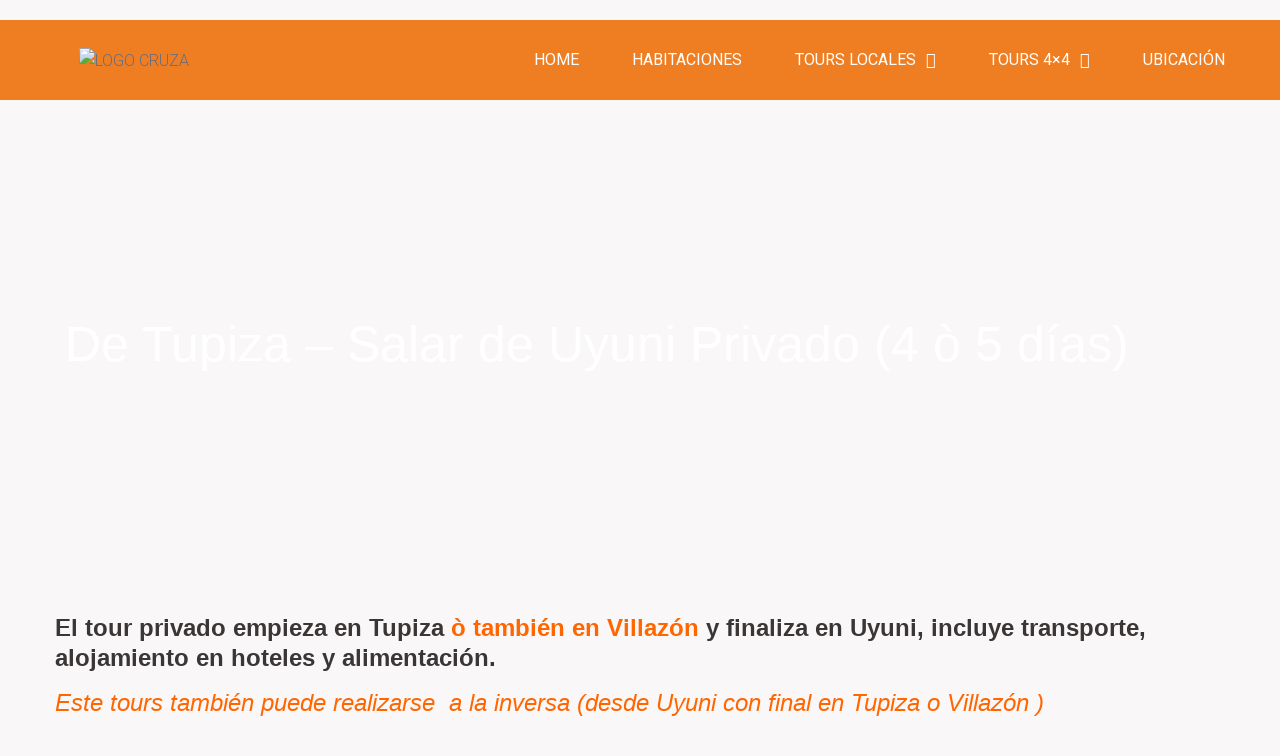

--- FILE ---
content_type: text/css
request_url: https://hoteldesalcruzandina.com/wp-content/uploads/elementor/css/post-1166.css?ver=1766837595
body_size: 234
content:
.elementor-kit-1166{--e-global-color-primary:#3A3636;--e-global-color-secondary:#EF7E22;--e-global-color-text:#6C6D7A;--e-global-color-f753334:#FFFFFF;--e-global-color-3040c7c:#171414;--e-global-color-aa88b74:#E5E5E5;--e-global-color-5a65453:#A1A1A1;--e-global-color-21e7be0:#F9F7F7;--e-global-color-a6eb7f0:#DDA1071A;--e-global-color-9dad134:#EF7E22;--e-global-color-da6c174:#1A88E5;--e-global-color-7a406d1:#0DC167;--e-global-typography-primary-font-family:"Lora";--e-global-typography-secondary-font-family:"Lato";--e-global-typography-text-font-family:"Lato";--e-global-typography-accent-font-family:"Lato";--e-global-typography-accent-font-size:18px;--e-global-typography-accent-font-weight:400;--e-global-typography-accent-line-height:1.714em;--e-global-typography-3097e4b-font-family:"Lato";--e-global-typography-3097e4b-font-size:14px;--e-global-typography-3097e4b-font-weight:normal;--e-global-typography-3097e4b-line-height:1.714em;background-color:var( --e-global-color-21e7be0 );color:var( --e-global-color-text );font-size:16px;line-height:1.6em;}.elementor-kit-1166 button,.elementor-kit-1166 input[type="button"],.elementor-kit-1166 input[type="submit"],.elementor-kit-1166 .elementor-button{background-color:var( --e-global-color-secondary );font-family:"Lato", Arial, Sans-serif;font-size:12px;font-weight:700;text-transform:uppercase;line-height:2.5em;color:var( --e-global-color-f753334 );border-style:solid;border-width:1px 1px 1px 1px;border-color:var( --e-global-color-secondary );border-radius:0px 0px 0px 0px;padding:10px 58px 10px 58px;}.elementor-kit-1166 e-page-transition{background-color:#FFBC7D;}.elementor-kit-1166 p{margin-block-end:20px;}.elementor-kit-1166 h1{color:var( --e-global-color-primary );font-family:"Lora", Arial, Sans-serif;font-size:76px;font-weight:400;line-height:1.28em;}.elementor-kit-1166 h2{color:var( --e-global-color-primary );font-family:"Lora", Arial, Sans-serif;font-size:50px;font-weight:400;line-height:1.28em;}.elementor-kit-1166 h3{color:var( --e-global-color-primary );font-family:"Lora", Arial, Sans-serif;font-size:38px;font-weight:400;}.elementor-kit-1166 h4{color:var( --e-global-color-primary );font-family:"Lora", Arial, Sans-serif;font-size:28px;font-weight:500;line-height:1.28em;}.elementor-kit-1166 h5{color:var( --e-global-color-primary );font-family:"Lato", Arial, Sans-serif;font-size:24px;font-weight:400;line-height:1.28em;}.elementor-kit-1166 h6{color:var( --e-global-color-secondary );font-family:"Lato", Arial, Sans-serif;font-size:14px;line-height:2.14em;}.elementor-kit-1166 button:hover,.elementor-kit-1166 button:focus,.elementor-kit-1166 input[type="button"]:hover,.elementor-kit-1166 input[type="button"]:focus,.elementor-kit-1166 input[type="submit"]:hover,.elementor-kit-1166 input[type="submit"]:focus,.elementor-kit-1166 .elementor-button:hover,.elementor-kit-1166 .elementor-button:focus{box-shadow:0px 6px 10px 0px rgba(40, 30, 3.999999999999999, 0.2);border-style:solid;border-width:1px 1px 1px 1px;border-color:var( --e-global-color-secondary );}.elementor-section.elementor-section-boxed > .elementor-container{max-width:1190px;}.e-con{--container-max-width:1190px;}.elementor-widget:not(:last-child){margin-block-end:0px;}.elementor-element{--widgets-spacing:0px 0px;--widgets-spacing-row:0px;--widgets-spacing-column:0px;}{}h1.entry-title{display:var(--page-title-display);}@media(max-width:1024px){.elementor-kit-1166 h1{font-size:48px;}.elementor-kit-1166 h2{font-size:40px;}.elementor-kit-1166 h3{font-size:28px;}.elementor-section.elementor-section-boxed > .elementor-container{max-width:1024px;}.e-con{--container-max-width:1024px;}}@media(max-width:767px){.elementor-kit-1166{font-size:14px;}.elementor-kit-1166 h1{font-size:46px;}.elementor-kit-1166 h2{font-size:31px;}.elementor-kit-1166 h3{font-size:24px;}.elementor-kit-1166 h5{font-size:20px;}.elementor-section.elementor-section-boxed > .elementor-container{max-width:767px;}.e-con{--container-max-width:767px;}}

--- FILE ---
content_type: text/css
request_url: https://hoteldesalcruzandina.com/wp-content/uploads/elementor/css/post-3487.css?ver=1766908627
body_size: 1898
content:
.elementor-3487 .elementor-element.elementor-element-d441661 > .elementor-background-overlay{background-color:var( --e-global-color-3040c7c );opacity:0.5;transition:background 0.3s, border-radius 0.3s, opacity 0.3s;}.elementor-3487 .elementor-element.elementor-element-d441661:not(.elementor-motion-effects-element-type-background), .elementor-3487 .elementor-element.elementor-element-d441661 > .elementor-motion-effects-container > .elementor-motion-effects-layer{background-repeat:no-repeat;background-size:cover;}.elementor-3487 .elementor-element.elementor-element-d441661{transition:background 0.3s, border 0.3s, border-radius 0.3s, box-shadow 0.3s;padding:15% 0% 15% 0%;}.elementor-widget-heading .elementor-heading-title{font-family:var( --e-global-typography-primary-font-family ), Arial, Sans-serif;color:var( --e-global-color-primary );}.elementor-3487 .elementor-element.elementor-element-9d8a809 .elementor-heading-title{color:var( --e-global-color-f753334 );}.elementor-widget-text-editor{font-family:var( --e-global-typography-text-font-family ), Arial, Sans-serif;color:var( --e-global-color-text );}.elementor-widget-text-editor.elementor-drop-cap-view-stacked .elementor-drop-cap{background-color:var( --e-global-color-primary );}.elementor-widget-text-editor.elementor-drop-cap-view-framed .elementor-drop-cap, .elementor-widget-text-editor.elementor-drop-cap-view-default .elementor-drop-cap{color:var( --e-global-color-primary );border-color:var( --e-global-color-primary );}.elementor-3487 .elementor-element.elementor-element-08dc83a{font-family:"Lato", Arial, Sans-serif;font-size:18px;font-weight:500;color:var( --e-global-color-3040c7c );}.elementor-widget-divider{--divider-color:var( --e-global-color-secondary );}.elementor-widget-divider .elementor-divider__text{color:var( --e-global-color-secondary );font-family:var( --e-global-typography-secondary-font-family ), Arial, Sans-serif;}.elementor-widget-divider.elementor-view-stacked .elementor-icon{background-color:var( --e-global-color-secondary );}.elementor-widget-divider.elementor-view-framed .elementor-icon, .elementor-widget-divider.elementor-view-default .elementor-icon{color:var( --e-global-color-secondary );border-color:var( --e-global-color-secondary );}.elementor-widget-divider.elementor-view-framed .elementor-icon, .elementor-widget-divider.elementor-view-default .elementor-icon svg{fill:var( --e-global-color-secondary );}.elementor-3487 .elementor-element.elementor-element-47f0f5a{--divider-border-style:solid;--divider-color:var( --e-global-color-secondary );--divider-border-width:8px;}.elementor-3487 .elementor-element.elementor-element-47f0f5a .elementor-divider-separator{width:100%;}.elementor-3487 .elementor-element.elementor-element-47f0f5a .elementor-divider{padding-block-start:17px;padding-block-end:17px;}.elementor-3487 .elementor-element.elementor-element-9aea3a8{font-family:"Lato", Arial, Sans-serif;font-size:24px;font-weight:bold;color:#F69C05;}.elementor-3487 .elementor-element.elementor-element-8129999{font-family:"Lato", Arial, Sans-serif;color:var( --e-global-color-3040c7c );}.elementor-3487 .elementor-element.elementor-element-21032de{--divider-border-style:solid;--divider-color:var( --e-global-color-secondary );--divider-border-width:8px;}.elementor-3487 .elementor-element.elementor-element-21032de .elementor-divider-separator{width:100%;}.elementor-3487 .elementor-element.elementor-element-21032de .elementor-divider{padding-block-start:17px;padding-block-end:17px;}.elementor-3487 .elementor-element.elementor-element-1885fa4{font-family:"Lato", Arial, Sans-serif;font-size:20px;font-weight:bold;color:#F69C05;}.elementor-3487 .elementor-element.elementor-element-e029acd{font-family:"Lato", Arial, Sans-serif;color:var( --e-global-color-3040c7c );}.elementor-3487 .elementor-element.elementor-element-b11579c{--divider-border-style:solid;--divider-color:var( --e-global-color-secondary );--divider-border-width:8px;}.elementor-3487 .elementor-element.elementor-element-b11579c .elementor-divider-separator{width:100%;}.elementor-3487 .elementor-element.elementor-element-b11579c .elementor-divider{padding-block-start:17px;padding-block-end:17px;}.elementor-3487 .elementor-element.elementor-element-0a7f9a7{font-family:"Lato", Arial, Sans-serif;font-size:20px;font-weight:bold;color:#F69C05;}.elementor-3487 .elementor-element.elementor-element-b53b612{font-family:"Lato", Arial, Sans-serif;color:var( --e-global-color-3040c7c );}.elementor-3487 .elementor-element.elementor-element-ddf1add{--divider-border-style:solid;--divider-color:var( --e-global-color-secondary );--divider-border-width:8px;}.elementor-3487 .elementor-element.elementor-element-ddf1add .elementor-divider-separator{width:100%;}.elementor-3487 .elementor-element.elementor-element-ddf1add .elementor-divider{padding-block-start:17px;padding-block-end:17px;}.elementor-3487 .elementor-element.elementor-element-31ec481{font-family:"Lato", Arial, Sans-serif;font-size:20px;font-weight:bold;color:#F69C05;}.elementor-3487 .elementor-element.elementor-element-de68f73{font-family:"Lato", Arial, Sans-serif;color:var( --e-global-color-3040c7c );}.elementor-3487 .elementor-element.elementor-element-f52dff1:not(.elementor-motion-effects-element-type-background) > .elementor-widget-wrap, .elementor-3487 .elementor-element.elementor-element-f52dff1 > .elementor-widget-wrap > .elementor-motion-effects-container > .elementor-motion-effects-layer{background-color:var( --e-global-color-secondary );}.elementor-3487 .elementor-element.elementor-element-f52dff1 > .elementor-element-populated{transition:background 0.3s, border 0.3s, border-radius 0.3s, box-shadow 0.3s;}.elementor-3487 .elementor-element.elementor-element-f52dff1 > .elementor-element-populated > .elementor-background-overlay{transition:background 0.3s, border-radius 0.3s, opacity 0.3s;}.elementor-3487 .elementor-element.elementor-element-7327741{text-align:center;}.elementor-3487 .elementor-element.elementor-element-7327741 .elementor-heading-title{font-family:"Lora", Arial, Sans-serif;font-size:30px;font-weight:bold;text-transform:uppercase;color:var( --e-global-color-f753334 );}.elementor-widget-form .elementor-field-group > label, .elementor-widget-form .elementor-field-subgroup label{color:var( --e-global-color-text );}.elementor-widget-form .elementor-field-group > label{font-family:var( --e-global-typography-text-font-family ), Arial, Sans-serif;}.elementor-widget-form .elementor-field-type-html{color:var( --e-global-color-text );font-family:var( --e-global-typography-text-font-family ), Arial, Sans-serif;}.elementor-widget-form .elementor-field-group .elementor-field{color:var( --e-global-color-text );}.elementor-widget-form .elementor-field-group .elementor-field, .elementor-widget-form .elementor-field-subgroup label{font-family:var( --e-global-typography-text-font-family ), Arial, Sans-serif;}.elementor-widget-form .elementor-button{font-family:var( --e-global-typography-accent-font-family ), Arial, Sans-serif;font-size:var( --e-global-typography-accent-font-size );font-weight:var( --e-global-typography-accent-font-weight );line-height:var( --e-global-typography-accent-line-height );}.elementor-widget-form .elementor-message{font-family:var( --e-global-typography-text-font-family ), Arial, Sans-serif;}.elementor-widget-form .e-form__indicators__indicator, .elementor-widget-form .e-form__indicators__indicator__label{font-family:var( --e-global-typography-accent-font-family ), Arial, Sans-serif;font-size:var( --e-global-typography-accent-font-size );font-weight:var( --e-global-typography-accent-font-weight );line-height:var( --e-global-typography-accent-line-height );}.elementor-widget-form{--e-form-steps-indicator-inactive-primary-color:var( --e-global-color-text );--e-form-steps-indicator-progress-background-color:var( --e-global-color-text );--e-form-steps-indicator-progress-meter-color:var( --e-global-color-text );}.elementor-widget-form .e-form__indicators__indicator__progress__meter{font-family:var( --e-global-typography-accent-font-family ), Arial, Sans-serif;font-size:var( --e-global-typography-accent-font-size );font-weight:var( --e-global-typography-accent-font-weight );line-height:var( --e-global-typography-accent-line-height );}.elementor-3487 .elementor-element.elementor-element-d313bd0 > .elementor-widget-container{margin:20px 0px 0px 0px;}.elementor-3487 .elementor-element.elementor-element-d313bd0 .elementor-field-group{padding-right:calc( 10px/2 );padding-left:calc( 10px/2 );margin-bottom:10px;}.elementor-3487 .elementor-element.elementor-element-d313bd0 .elementor-form-fields-wrapper{margin-left:calc( -10px/2 );margin-right:calc( -10px/2 );margin-bottom:-10px;}.elementor-3487 .elementor-element.elementor-element-d313bd0 .elementor-field-group.recaptcha_v3-bottomleft, .elementor-3487 .elementor-element.elementor-element-d313bd0 .elementor-field-group.recaptcha_v3-bottomright{margin-bottom:0;}body.rtl .elementor-3487 .elementor-element.elementor-element-d313bd0 .elementor-labels-inline .elementor-field-group > label{padding-left:0px;}body:not(.rtl) .elementor-3487 .elementor-element.elementor-element-d313bd0 .elementor-labels-inline .elementor-field-group > label{padding-right:0px;}body .elementor-3487 .elementor-element.elementor-element-d313bd0 .elementor-labels-above .elementor-field-group > label{padding-bottom:0px;}.elementor-3487 .elementor-element.elementor-element-d313bd0 .elementor-field-group > label, .elementor-3487 .elementor-element.elementor-element-d313bd0 .elementor-field-subgroup label{color:var( --e-global-color-f753334 );}.elementor-3487 .elementor-element.elementor-element-d313bd0 .elementor-field-type-html{padding-bottom:0px;color:var( --e-global-color-text );}.elementor-3487 .elementor-element.elementor-element-d313bd0 .elementor-field-group .elementor-field{color:var( --e-global-color-primary );}.elementor-3487 .elementor-element.elementor-element-d313bd0 .elementor-field-group .elementor-field:not(.elementor-select-wrapper){background-color:#ffffff;}.elementor-3487 .elementor-element.elementor-element-d313bd0 .elementor-field-group .elementor-select-wrapper select{background-color:#ffffff;}.elementor-3487 .elementor-element.elementor-element-d313bd0 .e-form__buttons__wrapper__button-next{background-color:#FF9E50;color:var( --e-global-color-3040c7c );}.elementor-3487 .elementor-element.elementor-element-d313bd0 .elementor-button[type="submit"]{background-color:#FF9E50;color:var( --e-global-color-3040c7c );}.elementor-3487 .elementor-element.elementor-element-d313bd0 .elementor-button[type="submit"] svg *{fill:var( --e-global-color-3040c7c );}.elementor-3487 .elementor-element.elementor-element-d313bd0 .e-form__buttons__wrapper__button-previous{color:#ffffff;}.elementor-3487 .elementor-element.elementor-element-d313bd0 .e-form__buttons__wrapper__button-next:hover{background-color:#FF9B49;color:#ffffff;}.elementor-3487 .elementor-element.elementor-element-d313bd0 .elementor-button[type="submit"]:hover{background-color:#FF9B49;color:#ffffff;}.elementor-3487 .elementor-element.elementor-element-d313bd0 .elementor-button[type="submit"]:hover svg *{fill:#ffffff;}.elementor-3487 .elementor-element.elementor-element-d313bd0 .e-form__buttons__wrapper__button-previous:hover{color:#ffffff;}.elementor-3487 .elementor-element.elementor-element-d313bd0 .elementor-message.elementor-message-success{color:var( --e-global-color-primary );}.elementor-3487 .elementor-element.elementor-element-d313bd0 .elementor-message.elementor-help-inline{color:var( --e-global-color-primary );}.elementor-3487 .elementor-element.elementor-element-d313bd0{--e-form-steps-indicators-spacing:20px;--e-form-steps-indicator-padding:30px;--e-form-steps-indicator-inactive-secondary-color:#ffffff;--e-form-steps-indicator-active-secondary-color:#ffffff;--e-form-steps-indicator-completed-secondary-color:#ffffff;--e-form-steps-divider-width:1px;--e-form-steps-divider-gap:10px;}.elementor-widget-image .widget-image-caption{color:var( --e-global-color-text );font-family:var( --e-global-typography-text-font-family ), Arial, Sans-serif;}.elementor-3487 .elementor-element.elementor-element-e89d285 > .elementor-widget-container{margin:20px 0px 0px 0px;}.elementor-3487 .elementor-element.elementor-element-33ae1db{--divider-border-style:solid;--divider-color:var( --e-global-color-secondary );--divider-border-width:8px;}.elementor-3487 .elementor-element.elementor-element-33ae1db .elementor-divider-separator{width:100%;}.elementor-3487 .elementor-element.elementor-element-33ae1db .elementor-divider{padding-block-start:17px;padding-block-end:17px;}.elementor-3487 .elementor-element.elementor-element-ec31a07{font-family:"Lato", Arial, Sans-serif;font-size:20px;font-weight:bold;color:#F69C05;}.elementor-3487 .elementor-element.elementor-element-3bb6aff{font-family:"Lato", Arial, Sans-serif;color:var( --e-global-color-3040c7c );}.elementor-3487 .elementor-element.elementor-element-ca1cdb6{--divider-border-style:solid;--divider-color:var( --e-global-color-secondary );--divider-border-width:8px;}.elementor-3487 .elementor-element.elementor-element-ca1cdb6 .elementor-divider-separator{width:100%;}.elementor-3487 .elementor-element.elementor-element-ca1cdb6 .elementor-divider{padding-block-start:17px;padding-block-end:17px;}.elementor-3487 .elementor-element.elementor-element-9b19b61{font-family:"Lato", Arial, Sans-serif;font-size:20px;font-weight:bold;color:#F69C05;}.elementor-3487 .elementor-element.elementor-element-1c3b824{font-family:"Lato", Arial, Sans-serif;color:var( --e-global-color-3040c7c );}.elementor-3487 .elementor-element.elementor-element-612e112:not(.elementor-motion-effects-element-type-background), .elementor-3487 .elementor-element.elementor-element-612e112 > .elementor-motion-effects-container > .elementor-motion-effects-layer{background-color:transparent;background-image:linear-gradient(180deg, #74B9FF 0%, #74B9FF24 100%);}.elementor-3487 .elementor-element.elementor-element-612e112{transition:background 0.3s, border 0.3s, border-radius 0.3s, box-shadow 0.3s;margin-top:50px;margin-bottom:50px;padding:30px 30px 30px 30px;}.elementor-3487 .elementor-element.elementor-element-612e112 > .elementor-background-overlay{transition:background 0.3s, border-radius 0.3s, opacity 0.3s;}.elementor-3487 .elementor-element.elementor-element-ea83d9b{color:var( --e-global-color-3040c7c );}.elementor-3487 .elementor-element.elementor-element-729ddee{color:var( --e-global-color-3040c7c );}.elementor-3487 .elementor-element.elementor-element-bf56ba9{color:var( --e-global-color-3040c7c );}.elementor-3487 .elementor-element.elementor-element-84b9d27{color:var( --e-global-color-3040c7c );}.elementor-3487 .elementor-element.elementor-element-0159b27{font-family:"Lato", Arial, Sans-serif;font-size:20px;font-weight:bold;color:#1A88E5;}.elementor-3487 .elementor-element.elementor-element-6463062{color:var( --e-global-color-3040c7c );}.elementor-3487 .elementor-element.elementor-element-d4be54d{--divider-border-style:solid;--divider-color:var( --e-global-color-secondary );--divider-border-width:8px;}.elementor-3487 .elementor-element.elementor-element-d4be54d .elementor-divider-separator{width:100%;}.elementor-3487 .elementor-element.elementor-element-d4be54d .elementor-divider{padding-block-start:17px;padding-block-end:17px;}.elementor-3487 .elementor-element.elementor-element-cf6f3f0{font-family:"Lato", Arial, Sans-serif;font-size:20px;font-weight:bold;color:#1A88E5;}.elementor-3487 .elementor-element.elementor-element-b828e84{color:var( --e-global-color-3040c7c );}.elementor-3487 .elementor-element.elementor-element-82b1666{--divider-border-style:solid;--divider-color:var( --e-global-color-secondary );--divider-border-width:8px;}.elementor-3487 .elementor-element.elementor-element-82b1666 .elementor-divider-separator{width:100%;}.elementor-3487 .elementor-element.elementor-element-82b1666 .elementor-divider{padding-block-start:17px;padding-block-end:17px;}.elementor-3487 .elementor-element.elementor-element-b4bea63 > .elementor-widget-container{margin:0px 0px 10px 0px;}.elementor-3487 .elementor-element.elementor-element-b4bea63 .elementor-heading-title{font-family:"Lora", Arial, Sans-serif;font-size:20px;}.elementor-widget-gallery .elementor-gallery-item__title{font-family:var( --e-global-typography-primary-font-family ), Arial, Sans-serif;}.elementor-widget-gallery .elementor-gallery-item__description{font-family:var( --e-global-typography-text-font-family ), Arial, Sans-serif;}.elementor-widget-gallery{--galleries-title-color-normal:var( --e-global-color-primary );--galleries-title-color-hover:var( --e-global-color-secondary );--gallery-title-color-active:var( --e-global-color-secondary );}.elementor-widget-gallery .elementor-gallery-title{font-family:var( --e-global-typography-primary-font-family ), Arial, Sans-serif;}.elementor-3487 .elementor-element.elementor-element-aa3a9fe .e-gallery-item:hover .elementor-gallery-item__overlay, .elementor-3487 .elementor-element.elementor-element-aa3a9fe .e-gallery-item:focus .elementor-gallery-item__overlay{background-color:rgba(0,0,0,0.5);}.elementor-3487 .elementor-element.elementor-element-aa3a9fe{--image-transition-duration:800ms;--overlay-transition-duration:800ms;--content-text-align:center;--content-padding:20px;--content-transition-duration:800ms;--content-transition-delay:800ms;}.elementor-3487 .elementor-element.elementor-element-efaf5f5{--divider-border-style:solid;--divider-color:var( --e-global-color-secondary );--divider-border-width:8px;}.elementor-3487 .elementor-element.elementor-element-efaf5f5 .elementor-divider-separator{width:100%;}.elementor-3487 .elementor-element.elementor-element-efaf5f5 .elementor-divider{padding-block-start:17px;padding-block-end:17px;}.elementor-3487 .elementor-element.elementor-element-9e28577 .elementor-repeater-item-1ddbc21.jet-parallax-section__layout .jet-parallax-section__image{background-size:auto;}.elementor-3487 .elementor-element.elementor-element-1dcb24e > .elementor-widget-container{margin:0px 0px 59px 0px;}.elementor-3487 .elementor-element.elementor-element-1dcb24e{text-align:center;}.elementor-widget-jet-accordion .jet-accordion > .jet-accordion__inner > .jet-toggle > .jet-toggle__control .jet-toggle__label-text{color:var( --e-global-color-text );font-family:var( --e-global-typography-primary-font-family ), Arial, Sans-serif;}.elementor-widget-jet-accordion .jet-accordion > .jet-accordion__inner > .jet-toggle > .jet-toggle__control:hover .jet-toggle__label-text{color:var( --e-global-color-text );}.elementor-widget-jet-accordion .jet-accordion > .jet-accordion__inner > .jet-toggle > .jet-toggle__control:hover  .jet-toggle__label-text{font-family:var( --e-global-typography-primary-font-family ), Arial, Sans-serif;}.elementor-widget-jet-accordion .jet-accordion > .jet-accordion__inner > .jet-toggle.active-toggle > .jet-toggle__control .jet-toggle__label-text{color:var( --e-global-color-text );font-family:var( --e-global-typography-primary-font-family ), Arial, Sans-serif;}.elementor-3487 .elementor-element.elementor-element-63bcc11 .jet-accordion > .jet-accordion__inner > .jet-toggle{background-color:var( --e-global-color-21e7be0 );margin:0px 0px 0px 0px;border-style:solid;border-width:1px 0px 0px 0px;border-color:var( --e-global-color-text );border-radius:0px 0px 0px 0px;}.elementor-3487 .elementor-element.elementor-element-63bcc11 .jet-accordion > .jet-accordion__inner > .jet-toggle > .jet-toggle__control{justify-content:space-between;padding:25px 0px 25px 0px;}.elementor-3487 .elementor-element.elementor-element-63bcc11 .jet-toggle__label-text{text-align:left;}.elementor-3487 .elementor-element.elementor-element-63bcc11 .jet-accordion > .jet-accordion__inner > .jet-toggle > .jet-toggle__control .jet-toggle__label-text{color:var( --e-global-color-primary );font-family:"Lora", Arial, Sans-serif;font-size:28px;font-weight:500;line-height:1.28em;}.elementor-3487 .elementor-element.elementor-element-63bcc11 .jet-accordion > .jet-accordion__inner > .jet-toggle > .jet-toggle__control .jet-toggle__label-icon .icon-normal{background-color:#02010100;font-size:24px;width:24px;height:24px;}.elementor-3487 .elementor-element.elementor-element-63bcc11 .jet-accordion > .jet-accordion__inner > .jet-toggle > .jet-toggle__control:hover .jet-toggle__label-icon .icon-normal{background-color:#02010100;font-size:24px;width:24px;height:24px;}.elementor-3487 .elementor-element.elementor-element-63bcc11 .jet-accordion > .jet-accordion__inner > .jet-toggle.active-toggle .jet-toggle__label-icon .icon-active{background-color:#02010100;font-size:24px;width:24px;height:24px;}.elementor-3487 .elementor-element.elementor-element-63bcc11 .jet-accordion > .jet-accordion__inner > .jet-toggle > .jet-toggle__content > .jet-toggle__content-inner{padding:0px 0px 25px 0px;}.elementor-3487 .elementor-element.elementor-element-63bcc11 .jet-accordion > .jet-accordion__inner > .jet-toggle > .jet-toggle__content{margin:0px 0px 0px 0px;}.elementor-3487 .elementor-element.elementor-element-1cd757e{--divider-border-style:solid;--divider-color:var( --e-global-color-secondary );--divider-border-width:8px;}.elementor-3487 .elementor-element.elementor-element-1cd757e .elementor-divider-separator{width:100%;}.elementor-3487 .elementor-element.elementor-element-1cd757e .elementor-divider{padding-block-start:17px;padding-block-end:17px;}.elementor-3487 .elementor-element.elementor-element-9e28577{transition:background 0.3s, border 0.3s, border-radius 0.3s, box-shadow 0.3s;padding:110px 0px 110px 0px;}.elementor-3487 .elementor-element.elementor-element-9e28577 > .elementor-background-overlay{transition:background 0.3s, border-radius 0.3s, opacity 0.3s;}@media(min-width:768px){.elementor-3487 .elementor-element.elementor-element-5101a95{width:65%;}.elementor-3487 .elementor-element.elementor-element-f52dff1{width:35%;}}@media(min-width:1025px){.elementor-3487 .elementor-element.elementor-element-d441661:not(.elementor-motion-effects-element-type-background), .elementor-3487 .elementor-element.elementor-element-d441661 > .elementor-motion-effects-container > .elementor-motion-effects-layer{background-attachment:fixed;}}@media(max-width:1024px){.elementor-widget-form .elementor-button{font-size:var( --e-global-typography-accent-font-size );line-height:var( --e-global-typography-accent-line-height );}.elementor-widget-form .e-form__indicators__indicator, .elementor-widget-form .e-form__indicators__indicator__label{font-size:var( --e-global-typography-accent-font-size );line-height:var( --e-global-typography-accent-line-height );}.elementor-widget-form .e-form__indicators__indicator__progress__meter{font-size:var( --e-global-typography-accent-font-size );line-height:var( --e-global-typography-accent-line-height );}.elementor-3487 .elementor-element.elementor-element-9e28577{padding:50px 0px 50px 0px;}}@media(max-width:767px){.elementor-widget-form .elementor-button{font-size:var( --e-global-typography-accent-font-size );line-height:var( --e-global-typography-accent-line-height );}.elementor-widget-form .e-form__indicators__indicator, .elementor-widget-form .e-form__indicators__indicator__label{font-size:var( --e-global-typography-accent-font-size );line-height:var( --e-global-typography-accent-line-height );}.elementor-widget-form .e-form__indicators__indicator__progress__meter{font-size:var( --e-global-typography-accent-font-size );line-height:var( --e-global-typography-accent-line-height );}.elementor-3487 .elementor-element.elementor-element-f448c5e > .elementor-element-populated{padding:10px 17px 10px 17px;}.elementor-3487 .elementor-element.elementor-element-1dcb24e > .elementor-widget-container{margin:0px 0px 29px 0px;}.elementor-3487 .elementor-element.elementor-element-63bcc11 .jet-accordion > .jet-accordion__inner > .jet-toggle{border-width:0px 0px 1px 0px;}.elementor-3487 .elementor-element.elementor-element-63bcc11 .jet-accordion > .jet-accordion__inner > .jet-toggle > .jet-toggle__control .jet-toggle__label-text{font-size:22px;}.elementor-3487 .elementor-element.elementor-element-9e28577{padding:50px 0px 50px 0px;}}

--- FILE ---
content_type: text/css
request_url: https://hoteldesalcruzandina.com/wp-content/plugins/jet-woo-builder/assets/css/frontend.css?ver=2.2.3
body_size: 7750
content:
.product .elementor-jet-single-images .jet-single-images__wrap:after{clear:both;content:"";width:100%;display:block}.product .elementor-jet-single-images .jet-single-images__wrap div.images{float:none !important;margin:0}.product .elementor-jet-single-images .jet-single-images__wrap .woocommerce-product-gallery__wrapper{overflow:hidden}.product .elementor-jet-single-images .jet-single-images__wrap .woocommerce-product-gallery__image img{width:100%}.product .elementor-jet-single-images .jet-single-images__wrap .woocommerce-product-gallery .flex-control-thumbs{clear:none;display:-webkit-box;display:-ms-flexbox;display:flex;-ms-flex-wrap:wrap;flex-wrap:wrap}.product .elementor-jet-single-images .jet-single-images__wrap .woocommerce-product-gallery .flex-control-thumbs li img{width:100%;vertical-align:middle}.product .elementor-jet-single-images .jet-single-images-nav-vertical .woocommerce-product-gallery{display:-webkit-box;display:-ms-flexbox;display:flex}.product .elementor-jet-single-images .jet-single-images-nav-vertical .woocommerce-product-gallery .flex-control-nav{-webkit-box-orient:vertical;-webkit-box-direction:normal;-ms-flex-direction:column;flex-direction:column}.product .elementor-jet-single-images .jet-single-images-nav-vertical .woocommerce-product-gallery .flex-control-nav li{width:100% !important}.product .elementor-jet-single-images .jet-single-images-nav-vertical.jet-single-images-nav-right .woocommerce-product-gallery{-webkit-box-orient:horizontal;-webkit-box-direction:normal;-ms-flex-direction:row;flex-direction:row}.product .elementor-jet-single-images .jet-single-images-nav-vertical.jet-single-images-nav-right .woocommerce-product-gallery__trigger{right:auto;left:20px}.rtl .product .elementor-jet-single-images .jet-single-images-nav-vertical.jet-single-images-nav-right .woocommerce-product-gallery__trigger{left:auto;right:20px}.product .elementor-jet-single-images .jet-single-images-nav-vertical.jet-single-images-nav-left .woocommerce-product-gallery{-webkit-box-orient:horizontal;-webkit-box-direction:reverse;-ms-flex-direction:row-reverse;flex-direction:row-reverse}.product .elementor-jet-single-images .jet-single-images-nav-vertical.jet-single-images-nav-left .woocommerce-product-gallery__trigger{left:auto;right:20px}.rtl .product .elementor-jet-single-images .jet-single-images-nav-vertical.jet-single-images-nav-left .woocommerce-product-gallery__trigger{right:auto;left:20px}.single-product .elementor-jet-single-price.jet-woo-builder p.price{margin:0}.single-product .elementor-jet-single-price.jet-woo-builder p.price del{opacity:1}.woocommerce .product .elementor-jet-single-add-to-cart .cart:not(.grouped_form):not(.variations_form),.woocommerce .product .elementor-jet-single-add-to-cart .woocommerce-variation-add-to-cart{display:-webkit-box;display:-ms-flexbox;display:flex;-ms-flex-wrap:nowrap;flex-wrap:nowrap}.woocommerce .product .elementor-jet-single-add-to-cart .cart{margin:0}.woocommerce .product .elementor-jet-single-add-to-cart .cart.grouped_form .quantity .qty{width:3.631em}.woocommerce .product .elementor-jet-single-add-to-cart .cart .quantity{display:-webkit-box;display:-ms-flexbox;display:flex;margin:0}.woocommerce .product .elementor-jet-single-add-to-cart .cart .quantity.hidden{display:none !important}.woocommerce .product .elementor-jet-single-add-to-cart .cart .quantity .qty{width:100%;max-width:100%}.woocommerce .product .elementor-jet-single-add-to-cart .cart .single_add_to_cart_button{width:100%}.woocommerce .product .elementor-jet-single-add-to-cart .single_variation .price{margin-bottom:0}.woocommerce .product .elementor-jet-single-add-to-cart .variations select{vertical-align:top;width:100%}@media not all and (min-resolution: 0.001dpcm){@supports(-webkit-appearance: none){.woocommerce .product .elementor-jet-single-add-to-cart .variations select{-webkit-appearance:none}}}.woocommerce .product .elementor-jet-single-add-to-cart .variations label{display:block}.woocommerce .product .elementor-jet-single-add-to-cart .variations tbody>tr:nth-child(odd)>td,.woocommerce .product .elementor-jet-single-add-to-cart .variations tbody>tr:nth-child(odd)>th,.woocommerce .product .elementor-jet-single-add-to-cart .variations tbody>tr:hover>td,.woocommerce .product .elementor-jet-single-add-to-cart .variations tbody>tr:hover>th{background:none}.woocommerce .jet-woo-builder-single-ajax-add-to-cart .button.loading:after{top:50%;margin-top:-9px}.woocommerce.rtl .jet-woo-builder-single-ajax-add-to-cart .button.added:before{font-family:WooCommerce;content:"";margin-right:.53em;vertical-align:bottom}.woocommerce.rtl .jet-woo-builder-single-ajax-add-to-cart .button.added:after{content:none}.elementor-jet-single-add-to-cart .reset_variations{margin:10px 0 0 0}.elementor-jet-single-add-to-cart .added_to_cart.wc-forward{display:var(--add-to-cart-wc-forward-display, none) !important}.woocommerce .product .elementor-jet-single-rating .woocommerce-product-rating{display:-webkit-box;display:-ms-flexbox;display:flex;-ms-flex-wrap:wrap;flex-wrap:wrap;width:100%;margin-bottom:0}.woocommerce .product .elementor-jet-single-rating .woocommerce-product-rating:before,.woocommerce .product .elementor-jet-single-rating .woocommerce-product-rating:after{display:none}.elementor-jet-single-tabs.jet-woo-builder .wc-tabs-wrapper{overflow:hidden}.elementor-jet-single-tabs.jet-woo-builder .jet-single-tabs__wrap .woocommerce-tabs ul.tabs{margin:0}.elementor-jet-single-tabs.jet-woo-builder .jet-single-tabs__wrap .woocommerce-tabs ul.tabs li{overflow:hidden;border-bottom:none;padding:0}.elementor-jet-single-tabs.jet-woo-builder .jet-single-tabs__wrap .woocommerce-tabs ul.tabs li a{background-color:rgba(0,0,0,0);border:none}.elementor-tabs-controls-left .elementor-jet-single-tabs.jet-woo-builder>li,.elementor-tabs-controls-center .elementor-jet-single-tabs.jet-woo-builder>li,.elementor-tabs-controls-right .elementor-jet-single-tabs.jet-woo-builder>li{display:-webkit-box;display:-ms-flexbox;display:flex}.elementor-tabs-controls-left .elementor-jet-single-tabs.jet-woo-builder .tabs{-webkit-box-pack:start;-ms-flex-pack:start;justify-content:flex-start;-webkit-box-align:start;-ms-flex-align:start;align-items:flex-start}.elementor-tabs-controls-center .elementor-jet-single-tabs.jet-woo-builder .tabs{-webkit-box-pack:center;-ms-flex-pack:center;justify-content:center;-webkit-box-align:center;-ms-flex-align:center;align-items:center}.elementor-tabs-controls-right .elementor-jet-single-tabs.jet-woo-builder .tabs{-webkit-box-pack:end;-ms-flex-pack:end;justify-content:flex-end;-webkit-box-align:end;-ms-flex-align:end;align-items:flex-end}.elementor-tabs-controls-stretch .elementor-jet-single-tabs.jet-woo-builder .tabs{display:-webkit-box;display:-ms-flexbox;display:flex}.elementor-tabs-controls-stretch .elementor-jet-single-tabs.jet-woo-builder .tabs>li{-webkit-box-flex:1;-ms-flex:1 1 auto;flex:1 1 auto}.elementor-tabs-view-top .elementor-jet-single-tabs.jet-woo-builder .woocommerce-tabs ul.tabs{display:-webkit-box;display:-ms-flexbox;display:flex}.elementor-tabs-view-top .elementor-jet-single-tabs.jet-woo-builder .wc-tab.panel,.elementor-tabs-view-top .elementor-jet-single-tabs.jet-woo-builder .woocommerce-tabs ul.tabs{float:none;width:100%}.elementor-tabs-view-left .elementor-jet-single-tabs.jet-woo-builder .woocommerce-tabs ul.tabs{float:left}.elementor-tabs-view-left .elementor-jet-single-tabs.jet-woo-builder .wc-tab.panel{float:right;width:100%}.elementor-tabs-view-right .elementor-jet-single-tabs.jet-woo-builder .woocommerce-tabs ul.tabs{float:right}.elementor-tabs-view-right .elementor-jet-single-tabs.jet-woo-builder .wc-tab.panel{float:left;width:100%}.elementor-tabs-view-right .elementor-jet-single-tabs.jet-woo-builder .woocommerce-tabs ul.tabs,.elementor-tabs-view-left .elementor-jet-single-tabs.jet-woo-builder .woocommerce-tabs ul.tabs{display:-webkit-box;display:-ms-flexbox;display:flex;-webkit-box-orient:vertical;-webkit-box-direction:normal;-ms-flex-direction:column;flex-direction:column}.elementor-jet-single-sale-badge span.onsale{position:relative;display:-webkit-inline-box;display:-ms-inline-flexbox;display:inline-flex;-webkit-box-pack:center;-ms-flex-pack:center;justify-content:center;-webkit-box-align:center;-ms-flex-align:center;align-items:center;line-height:normal;min-height:auto;min-width:auto;left:auto;right:auto;top:auto}.elementor-jet-single-attributes .shop_attributes{width:100%}.elementor-jet-single-attributes .shop_attributes tr th,.elementor-jet-single-attributes .shop_attributes tr td{border-color:#0b0b0b}.elementor-jet-single-meta .product_meta{display:-webkit-box;display:-ms-flexbox;display:flex;-ms-flex-wrap:wrap;flex-wrap:wrap}.elementor-jet-single-meta .product_meta>span{display:block}.elementor-widget.elementor-widget-jet-woo-products{width:100%}.jet-woo-products .jet-wishlist-button__container,.jet-woo-products .jet-compare-button__container{margin:5px 10px}.jet-woo-products .jet-woo-products__item .jet-woo-products-cqw-wrapper{opacity:0;visibility:hidden;display:-webkit-box;display:-ms-flexbox;display:flex;-webkit-box-orient:vertical;-webkit-box-direction:normal;-ms-flex-direction:column;flex-direction:column;z-index:10;pointer-events:none;-webkit-transition:.3s ease all;-o-transition:.3s ease all;transition:.3s ease all;-webkit-transition-delay:0s;-o-transition-delay:0s;transition-delay:0s}.jet-woo-products .jet-woo-products__item .jet-woo-products-cqw-wrapper>*{pointer-events:none}.jet-woo-products .jet-woo-products__item .jet-woo-products-cqw-wrapper>*>*{pointer-events:visible}.jet-woo-products .jet-woo-products__item .jet-woo-products-cqw-wrapper.cqw-horizontal-view{display:-webkit-box;display:-ms-flexbox;display:flex;-webkit-box-orient:horizontal;-webkit-box-direction:normal;-ms-flex-direction:row;flex-direction:row}.jet-woo-products .jet-woo-products__item .jet-woo-products-cqw-wrapper.cqw-horizontal-view>*{-webkit-box-flex:0;-ms-flex:0 1 100%;flex:0 1 100%;max-width:100%}.jet-woo-products .jet-woo-products__item:hover .jet-woo-products-cqw-wrapper{opacity:1;visibility:visible}.jet-woo-products--preset-2 .jet-woo-product-button,.jet-woo-products--preset-8 .jet-woo-product-button{text-align:center}.jet-woo-products--preset-2 .jet-woo-products__item .hovered-content,.jet-woo-products--preset-8 .jet-woo-products__item .hovered-content{position:absolute;bottom:0;-webkit-transition:.3s all ease;-o-transition:.3s all ease;transition:.3s all ease;padding:5px;width:100%;visibility:hidden;opacity:0}.jet-woo-products--preset-2 .jet-woo-products__item:hover .hovered-content,.jet-woo-products--preset-8 .jet-woo-products__item:hover .hovered-content{visibility:visible;opacity:1}.jet-woo-products--preset-1 .jet-woo-products__inner-box,.jet-woo-products--preset-2 .jet-woo-products__inner-box,.jet-woo-products--preset-6 .jet-woo-products__inner-box,.jet-woo-products--preset-7 .jet-woo-products__inner-box,.jet-woo-products--preset-5 .jet-woo-products__inner-box,.jet-woo-products--preset-10 .jet-woo-products__inner-box{position:relative}.jet-woo-products--preset-1 .jet-woo-products__inner-box .jet-woo-products-cqw-wrapper,.jet-woo-products--preset-2 .jet-woo-products__inner-box .jet-woo-products-cqw-wrapper,.jet-woo-products--preset-6 .jet-woo-products__inner-box .jet-woo-products-cqw-wrapper,.jet-woo-products--preset-7 .jet-woo-products__inner-box .jet-woo-products-cqw-wrapper,.jet-woo-products--preset-5 .jet-woo-products__inner-box .jet-woo-products-cqw-wrapper,.jet-woo-products--preset-10 .jet-woo-products__inner-box .jet-woo-products-cqw-wrapper{top:0;position:absolute;right:0;left:0}.jet-woo-products--preset-3 .jet-woo-products__item .jet-woo-products__item-content{position:relative;overflow:hidden}.jet-woo-products--preset-3 .jet-woo-products__item .jet-woo-products__item-content .jet-woo-product-tags,.jet-woo-products--preset-3 .jet-woo-products__item .jet-woo-products__item-content .jet-woo-product-rating,.jet-woo-products--preset-3 .jet-woo-products__item .jet-woo-products__item-content .jet-woo-product-excerpt,.jet-woo-products--preset-3 .jet-woo-products__item .jet-woo-products__item-content .jet-woo-product-price,.jet-woo-products--preset-3 .jet-woo-products__item .jet-woo-products__item-content .jet-woo-product-title,.jet-woo-products--preset-3 .jet-woo-products__item .jet-woo-products__item-content .jet-woo-product-sku,.jet-woo-products--preset-3 .jet-woo-products__item .jet-woo-products__item-content .jet-woo-product-categories,.jet-woo-products--preset-3 .jet-woo-products__item .jet-woo-products__item-content .jet-woo-product-stock-status{-webkit-transform:translateY(0);-ms-transform:translateY(0);transform:translateY(0);opacity:1}.jet-woo-products--preset-3 .jet-woo-products__item .jet-woo-products__item-content .jet-woo-product-categories{-webkit-transition:.2s all ease;-o-transition:.2s all ease;transition:.2s all ease}.jet-woo-products--preset-3 .jet-woo-products__item .jet-woo-products__item-content .jet-woo-product-sku{-webkit-transition:.2s all ease;-o-transition:.2s all ease;transition:.2s all ease;-webkit-transition-delay:.06s;-o-transition-delay:.06s;transition-delay:.06s}.jet-woo-products--preset-3 .jet-woo-products__item .jet-woo-products__item-content .jet-woo-product-stock-status{-webkit-transition:.2s all ease;-o-transition:.2s all ease;transition:.2s all ease;-webkit-transition-delay:.06s;-o-transition-delay:.06s;transition-delay:.06s}.jet-woo-products--preset-3 .jet-woo-products__item .jet-woo-products__item-content .jet-woo-product-title{-webkit-transition:.2s all ease;-o-transition:.2s all ease;transition:.2s all ease;-webkit-transition-delay:.08s;-o-transition-delay:.08s;transition-delay:.08s}.jet-woo-products--preset-3 .jet-woo-products__item .jet-woo-products__item-content .jet-woo-product-price{-webkit-transition:.2s all ease;-o-transition:.2s all ease;transition:.2s all ease;-webkit-transition-delay:.1s;-o-transition-delay:.1s;transition-delay:.1s}.jet-woo-products--preset-3 .jet-woo-products__item .jet-woo-products__item-content .jet-woo-product-excerpt{-webkit-transition:.2s all ease;-o-transition:.2s all ease;transition:.2s all ease;-webkit-transition-delay:.12s;-o-transition-delay:.12s;transition-delay:.12s}.jet-woo-products--preset-3 .jet-woo-products__item .jet-woo-products__item-content .jet-woo-product-rating{-webkit-transition:.2s all ease;-o-transition:.2s all ease;transition:.2s all ease;-webkit-transition-delay:.16s;-o-transition-delay:.16s;transition-delay:.16s}.jet-woo-products--preset-3 .jet-woo-products__item .jet-woo-products__item-content .jet-woo-product-tags{-webkit-transition:.2s all ease;-o-transition:.2s all ease;transition:.2s all ease;-webkit-transition-delay:.2s;-o-transition-delay:.2s;transition-delay:.2s}.jet-woo-products--preset-3 .jet-woo-products__item .jet-woo-products__item-content .hovered-content{position:absolute;top:50%;-webkit-transform:translateY(0);-ms-transform:translateY(0);transform:translateY(0);width:100%;visibility:hidden;opacity:0;-webkit-transition:.3s all ease;-o-transition:.3s all ease;transition:.3s all ease;-webkit-transition-delay:0s;-o-transition-delay:0s;transition-delay:0s}.jet-woo-products--preset-3 .jet-woo-products__item:hover .jet-woo-product-price,.jet-woo-products--preset-3 .jet-woo-products__item:hover .jet-woo-product-title,.jet-woo-products--preset-3 .jet-woo-products__item:hover .jet-woo-product-sku,.jet-woo-products--preset-3 .jet-woo-products__item:hover .jet-woo-product-tags,.jet-woo-products--preset-3 .jet-woo-products__item:hover .jet-woo-product-rating,.jet-woo-products--preset-3 .jet-woo-products__item:hover .jet-woo-product-excerpt,.jet-woo-products--preset-3 .jet-woo-products__item:hover .jet-woo-product-categories,.jet-woo-products--preset-3 .jet-woo-products__item:hover .jet-woo-product-stock-status{-webkit-transform:translateY(-20px);-ms-transform:translateY(-20px);transform:translateY(-20px);opacity:0;visibility:hidden}.jet-woo-products--preset-3 .jet-woo-products__item:hover .hovered-content{opacity:1;visibility:visible;-webkit-transform:translateY(-50%);-ms-transform:translateY(-50%);transform:translateY(-50%);-webkit-transition-delay:.3s;-o-transition-delay:.3s;transition-delay:.3s}.jet-woo-products--preset-4 .jet-woo-products__item .jet-woo-products__item-content{position:relative}.jet-woo-products--preset-4 .jet-woo-products__item .jet-woo-products__item-content .jet-woo-product-excerpt,.jet-woo-products--preset-4 .jet-woo-products__item .jet-woo-products__item-content .jet-woo-product-button,.jet-woo-products--preset-4 .jet-woo-products__item .jet-woo-products__item-content .jet-woo-product-rating,.jet-woo-products--preset-4 .jet-woo-products__item .jet-woo-products__item-content .jet-woo-product-tags{-webkit-transform:translateY(50px);-ms-transform:translateY(50px);transform:translateY(50px)}.jet-woo-products--preset-4 .jet-woo-products__item .jet-woo-products__item-content .jet-woo-product-excerpt{-webkit-transition:.3s all ease;-o-transition:.3s all ease;transition:.3s all ease;-webkit-transition-delay:.1s;-o-transition-delay:.1s;transition-delay:.1s}.jet-woo-products--preset-4 .jet-woo-products__item .jet-woo-products__item-content .jet-woo-product-button{-webkit-transition:.3s all ease;-o-transition:.3s all ease;transition:.3s all ease;-webkit-transition-delay:.15s;-o-transition-delay:.15s;transition-delay:.15s}.jet-woo-products--preset-4 .jet-woo-products__item .jet-woo-products__item-content .jet-woo-product-rating{-webkit-transition:.3s all ease;-o-transition:.3s all ease;transition:.3s all ease;-webkit-transition-delay:.2s;-o-transition-delay:.2s;transition-delay:.2s}.jet-woo-products--preset-4 .jet-woo-products__item .jet-woo-products__item-content .jet-woo-product-tags{-webkit-transition:.3s all ease;-o-transition:.3s all ease;transition:.3s all ease;-webkit-transition-delay:.25s;-o-transition-delay:.25s;transition-delay:.25s}.jet-woo-products--preset-4 .jet-woo-products__item .jet-woo-products__item-content .hovered-content{opacity:0;visibility:hidden;-webkit-transition:.3s all ease;-o-transition:.3s all ease;transition:.3s all ease}.jet-woo-products--preset-4 .jet-woo-products__item .jet-woo-products-cqw-wrapper{position:absolute;bottom:0;top:auto;width:100%}.jet-woo-products--preset-4 .jet-woo-products__item:hover .hovered-content{opacity:1;visibility:visible}.jet-woo-products--preset-4 .jet-woo-products__item:hover .hovered-content .jet-woo-product-tags,.jet-woo-products--preset-4 .jet-woo-products__item:hover .hovered-content .jet-woo-product-rating,.jet-woo-products--preset-4 .jet-woo-products__item:hover .hovered-content .jet-woo-product-excerpt,.jet-woo-products--preset-4 .jet-woo-products__item:hover .hovered-content .jet-woo-product-button{-webkit-transform:translateY(0);-ms-transform:translateY(0);transform:translateY(0)}.jet-woo-products--preset-5 .jet-woo-products__item{position:relative}.jet-woo-products--preset-5 .jet-woo-products__item .hovered-content{position:absolute;top:0;right:0;bottom:0;left:0;display:-webkit-box;display:-ms-flexbox;display:flex;-webkit-box-orient:vertical;-webkit-box-direction:normal;-ms-flex-direction:column;flex-direction:column;-webkit-box-pack:center;-ms-flex-pack:center;justify-content:center;opacity:0;-webkit-transition:.3s all ease;-o-transition:.3s all ease;transition:.3s all ease;visibility:hidden}.jet-woo-products--preset-5 .jet-woo-products__item:hover .hovered-content{opacity:1;visibility:visible}.jet-woo-products--preset-6 .jet-woo-products__item .jet-woo-product-thumbnail .jet-woo-product-img-overlay,.jet-woo-products--preset-10 .jet-woo-products__item .jet-woo-product-thumbnail .jet-woo-product-img-overlay{display:none}.jet-woo-products--preset-6 .jet-woo-products__item .jet-woo-product-img-overlay,.jet-woo-products--preset-10 .jet-woo-products__item .jet-woo-product-img-overlay{z-index:-1}.jet-woo-products--preset-6 .jet-woo-products__item .jet-woo-product-excerpt,.jet-woo-products--preset-6 .jet-woo-products__item .jet-woo-product-button,.jet-woo-products--preset-6 .jet-woo-products__item .jet-woo-product-rating,.jet-woo-products--preset-6 .jet-woo-products__item .jet-woo-product-tags,.jet-woo-products--preset-10 .jet-woo-products__item .jet-woo-product-excerpt,.jet-woo-products--preset-10 .jet-woo-products__item .jet-woo-product-button,.jet-woo-products--preset-10 .jet-woo-products__item .jet-woo-product-rating,.jet-woo-products--preset-10 .jet-woo-products__item .jet-woo-product-tags{-webkit-transform:translateY(50px);-ms-transform:translateY(50px);transform:translateY(50px)}.jet-woo-products--preset-6 .jet-woo-products__item .hovered-content,.jet-woo-products--preset-10 .jet-woo-products__item .hovered-content{visibility:hidden;opacity:0}.jet-woo-products--preset-6 .jet-woo-products__item:hover .jet-woo-products__item-content,.jet-woo-products--preset-10 .jet-woo-products__item:hover .jet-woo-products__item-content{-webkit-transform:translateY(-50%);-ms-transform:translateY(-50%);transform:translateY(-50%)}.jet-woo-products--preset-6 .jet-woo-products__item:hover .hovered-content,.jet-woo-products--preset-10 .jet-woo-products__item:hover .hovered-content{opacity:1;visibility:visible}.jet-woo-products--preset-6 .jet-woo-products__item:hover .hovered-content .jet-woo-product-tags,.jet-woo-products--preset-6 .jet-woo-products__item:hover .hovered-content .jet-woo-product-rating,.jet-woo-products--preset-6 .jet-woo-products__item:hover .hovered-content .jet-woo-product-excerpt,.jet-woo-products--preset-6 .jet-woo-products__item:hover .hovered-content .jet-woo-product-button,.jet-woo-products--preset-10 .jet-woo-products__item:hover .hovered-content .jet-woo-product-tags,.jet-woo-products--preset-10 .jet-woo-products__item:hover .hovered-content .jet-woo-product-rating,.jet-woo-products--preset-10 .jet-woo-products__item:hover .hovered-content .jet-woo-product-excerpt,.jet-woo-products--preset-10 .jet-woo-products__item:hover .hovered-content .jet-woo-product-button{-webkit-transform:translateY(0);-ms-transform:translateY(0);transform:translateY(0)}.jet-woo-products--preset-6 .jet-woo-products__item .jet-woo-product-img-overlay{z-index:-1}.jet-woo-products--preset-6 .jet-woo-products__item .jet-woo-product-rating{-webkit-transition:.3s all ease;-o-transition:.3s all ease;transition:.3s all ease;-webkit-transition-delay:.1s;-o-transition-delay:.1s;transition-delay:.1s}.jet-woo-products--preset-6 .jet-woo-products__item .jet-woo-product-excerpt{-webkit-transition:.3s all ease;-o-transition:.3s all ease;transition:.3s all ease;-webkit-transition-delay:.15s;-o-transition-delay:.15s;transition-delay:.15s}.jet-woo-products--preset-6 .jet-woo-products__item .jet-woo-product-button{-webkit-transition:.3s all ease;-o-transition:.3s all ease;transition:.3s all ease;-webkit-transition-delay:.2s;-o-transition-delay:.2s;transition-delay:.2s}.jet-woo-products--preset-6 .jet-woo-products__item .jet-woo-product-tags{-webkit-transition:.3s all ease;-o-transition:.3s all ease;transition:.3s all ease;-webkit-transition-delay:.25s;-o-transition-delay:.25s;transition-delay:.25s}.jet-woo-products--preset-6 .jet-woo-products__item .jet-woo-products__item-content{-webkit-transition:.3s all ease;-o-transition:.3s all ease;transition:.3s all ease}.jet-woo-products--preset-7 .jet-woo-products__item .jet-woo-products__item-content{position:relative}.jet-woo-products--preset-7 .jet-woo-products__item .jet-woo-product-excerpt,.jet-woo-products--preset-7 .jet-woo-products__item .jet-woo-product-button,.jet-woo-products--preset-7 .jet-woo-products__item .jet-woo-product-tags{-webkit-transform:translateY(50px);-ms-transform:translateY(50px);transform:translateY(50px)}.jet-woo-products--preset-7 .jet-woo-products__item .jet-woo-product-excerpt{-webkit-transition:.3s all ease;-o-transition:.3s all ease;transition:.3s all ease;-webkit-transition-delay:.1s;-o-transition-delay:.1s;transition-delay:.1s}.jet-woo-products--preset-7 .jet-woo-products__item .jet-woo-product-button{-webkit-transition:.3s all ease;-o-transition:.3s all ease;transition:.3s all ease;-webkit-transition-delay:.15s;-o-transition-delay:.15s;transition-delay:.15s}.jet-woo-products--preset-7 .jet-woo-products__item .jet-woo-product-tags{-webkit-transition:.3s all ease;-o-transition:.3s all ease;transition:.3s all ease;-webkit-transition-delay:.2s;-o-transition-delay:.2s;transition-delay:.2s}.jet-woo-products--preset-7 .jet-woo-products__item .hovered-content{opacity:0;visibility:hidden;-webkit-transition:.3s all ease;-o-transition:.3s all ease;transition:.3s all ease}.jet-woo-products--preset-7 .jet-woo-products__item:hover .hovered-content{opacity:1;visibility:visible}.jet-woo-products--preset-7 .jet-woo-products__item:hover .hovered-content .jet-woo-product-tags,.jet-woo-products--preset-7 .jet-woo-products__item:hover .hovered-content .jet-woo-product-excerpt,.jet-woo-products--preset-7 .jet-woo-products__item:hover .hovered-content .jet-woo-product-button{-webkit-transform:translateY(0);-ms-transform:translateY(0);transform:translateY(0)}.jet-woo-products--preset-8 .hovered-content,.jet-woo-products--preset-9 .hovered-content{display:-webkit-box;display:-ms-flexbox;display:flex;-webkit-box-orient:horizontal;-webkit-box-direction:normal;-ms-flex-direction:row;flex-direction:row;-webkit-box-pack:center;-ms-flex-pack:center;justify-content:center}.jet-woo-products--preset-8 .hovered-content>*,.jet-woo-products--preset-9 .hovered-content>*{-webkit-box-flex:0;-ms-flex:0 1 100%;flex:0 1 100%}.jet-woo-products--preset-8 .hovered-content{text-align:center}.jet-woo-products--preset-8 .jet-woo-product-button{display:inline-block}.jet-woo-products--preset-9 .jet-woo-products__inner-box{height:100%;overflow:visible}.jet-woo-products--preset-9 .jet-woo-products__item-content{overflow:visible;position:relative;height:100%}.jet-woo-products--preset-9 .jet-woo-products__item .jet-woo-product-tags,.jet-woo-products--preset-9 .jet-woo-products__item .jet-woo-product-rating,.jet-woo-products--preset-9 .jet-woo-products__item .jet-woo-product-excerpt{-webkit-transform:translateY(0);-ms-transform:translateY(0);transform:translateY(0);opacity:1}.jet-woo-products--preset-9 .jet-woo-products__item .jet-woo-product-excerpt{-webkit-transition:.2s all ease;-o-transition:.2s all ease;transition:.2s all ease;-webkit-transition-delay:.12s;-o-transition-delay:.12s;transition-delay:.12s}.jet-woo-products--preset-9 .jet-woo-products__item .jet-woo-product-rating{-webkit-transition:.2s all ease;-o-transition:.2s all ease;transition:.2s all ease;-webkit-transition-delay:.16s;-o-transition-delay:.16s;transition-delay:.16s}.jet-woo-products--preset-9 .jet-woo-products__item .jet-woo-product-tags{-webkit-transition:.2s all ease;-o-transition:.2s all ease;transition:.2s all ease;-webkit-transition-delay:.2s;-o-transition-delay:.2s;transition-delay:.2s}.jet-woo-products--preset-9 .jet-woo-products__item .hovered-content{position:absolute;bottom:0;-webkit-transform:translateY(0);-ms-transform:translateY(0);transform:translateY(0);width:100%;visibility:hidden;opacity:0;-webkit-transition:.3s all ease;-o-transition:.3s all ease;transition:.3s all ease;-webkit-transition-delay:0s;-o-transition-delay:0s;transition-delay:0s}.jet-woo-products--preset-9 .jet-woo-products__item:hover .jet-woo-product-tags,.jet-woo-products--preset-9 .jet-woo-products__item:hover .jet-woo-product-rating,.jet-woo-products--preset-9 .jet-woo-products__item:hover .jet-woo-product-excerpt{-webkit-transform:translateY(-20px);-ms-transform:translateY(-20px);transform:translateY(-20px);opacity:0;visibility:hidden}.jet-woo-products--preset-9 .jet-woo-products__item:hover .hovered-content{opacity:1;visibility:visible;-webkit-transform:translateY(-50%);-ms-transform:translateY(-50%);transform:translateY(-50%);-webkit-transition-delay:.3s;-o-transition-delay:.3s;transition-delay:.3s}.jet-woo-products--preset-10 .jet-woo-products__item .jet-woo-product-img-overlay{opacity:0;z-index:1}.jet-woo-products--preset-10 .jet-woo-products__item .jet-woo-product-excerpt{-webkit-transition:.3s all ease;-o-transition:.3s all ease;transition:.3s all ease;-webkit-transition-delay:.1s;-o-transition-delay:.1s;transition-delay:.1s}.jet-woo-products--preset-10 .jet-woo-products__item .jet-woo-product-button{-webkit-transition:.3s all ease;-o-transition:.3s all ease;transition:.3s all ease;-webkit-transition-delay:.15s;-o-transition-delay:.15s;transition-delay:.15s}.jet-woo-products--preset-10 .jet-woo-products__item .jet-woo-product-rating{-webkit-transition:.3s all ease;-o-transition:.3s all ease;transition:.3s all ease;-webkit-transition-delay:.2s;-o-transition-delay:.2s;transition-delay:.2s}.jet-woo-products--preset-10 .jet-woo-products__item .jet-woo-product-tags{-webkit-transition:.3s all ease;-o-transition:.3s all ease;transition:.3s all ease;-webkit-transition-delay:.25s;-o-transition-delay:.25s;transition-delay:.25s}.jet-woo-products--preset-10 .jet-woo-products__item .jet-woo-products__item-content{-webkit-transition:.3s all ease;-o-transition:.3s all ease;transition:.3s all ease;z-index:2;position:relative}.jet-woo-products--preset-10 .jet-woo-products__item:hover .jet-woo-product-img-overlay{opacity:1}.jet-woo-products .jet-woo-products__inner-box{display:-webkit-box;display:-ms-flexbox;display:flex;-webkit-box-orient:vertical;-webkit-box-direction:normal;-ms-flex-direction:column;flex-direction:column;-webkit-box-flex:1;-ms-flex-positive:1;flex-grow:1;width:100%;-webkit-box-sizing:border-box;box-sizing:border-box;overflow:hidden;-webkit-transition:all .2s linear;-o-transition:all .2s linear;transition:all .2s linear}.jet-woo-products .jet-woo-products__thumb-wrap{position:relative}.jet-woo-products .jet-woo-product-thumbnail{position:relative;text-align:center;overflow:hidden;-webkit-transform:translate3d(0, 0, 0);transform:translate3d(0, 0, 0);-webkit-transition:all .2s linear;-o-transition:all .2s linear;transition:all .2s linear}.jet-woo-products .jet-woo-product-thumbnail img{width:100%;vertical-align:middle}.jet-woo-products .jet-woo-product-badges{line-height:normal;position:absolute;top:0;right:0;left:0}.jet-woo-products .jet-woo-product-badge{-webkit-box-align:center;-ms-flex-align:center;align-items:center;-webkit-box-pack:center;-ms-flex-pack:center;justify-content:center;font-size:12px;padding:5px}.jet-woo-products .jet-woo-product-badge__sale{background-color:#fd6d75}.jet-woo-products .jet-woo-product-price .price{display:inline-block}.jet-woo-products .jet-woo-product-price .price ins{border:none;font-style:normal}.jet-woo-products .jet-woo-product-price .price del{opacity:1 !important}.jet-woo-products .jet-woo-product-title{font-size:24px}.jet-woo-products .jet-woo-product-rating{margin-top:15px}.jet-woo-products .jet-woo-product-sku{-webkit-box-ordinal-group:2;-ms-flex-order:1;order:1;margin-top:15px}.jet-woo-products .jet-woo-product-categories{margin-top:15px}.jet-woo-products .jet-woo-product-button{margin:10px 0 10px 0}.jet-woo-products .jet-woo-product-button .button{text-align:center}.jet-woo-products .jet-woo-product-button .quantity .qty{width:100% !important}.jet-woo-products .jet-woo-product-button.is--default .ajax_add_to_cart.loading{position:relative;opacity:.25;padding-right:2.618em}.rtl .jet-woo-products .jet-woo-product-button.is--default .ajax_add_to_cart.loading{padding-left:2.618em;padding-right:1em}.jet-woo-products .jet-woo-product-button.is--default .ajax_add_to_cart.loading::after{font-family:WooCommerce;content:"";vertical-align:top;position:absolute;top:50%;margin-top:-9px;-webkit-animation:spin 2s linear infinite;animation:spin 2s linear infinite}.jet-woo-products .jet-woo-product-button.is--default .ajax_add_to_cart.added::after{font-family:WooCommerce;content:"";margin-left:.53em;font-weight:400;vertical-align:bottom}.rtl .jet-woo-products .jet-woo-product-button.is--default .ajax_add_to_cart.added::after{margin-left:0;margin-right:.53em}.jet-woo-products .jet-woo-product-tags ul,.jet-woo-products .jet-woo-product-categories ul{margin:0;padding:0;list-style:none}.jet-woo-products .jet-woo-product-tags ul>li,.jet-woo-products .jet-woo-product-categories ul>li{display:inline-block}.jet-woo-products .jet-woo-product-img-overlay{pointer-events:none;position:absolute;top:0;right:0;bottom:0;left:0;-webkit-transition:.3s all ease;-o-transition:.3s all ease;transition:.3s all ease}.jet-woo-products.jet-equal-cols .jet-woo-products__item{height:auto;display:-webkit-box;display:-ms-flexbox;display:flex;-webkit-box-orient:vertical;-webkit-box-direction:normal;-ms-flex-direction:column;flex-direction:column}.jet-woo-products.jet-equal-cols .jet-woo-products__item .jet-woo-products__inner-content{-webkit-box-flex:1;-ms-flex-positive:1;flex-grow:1}.jet-woo-products .added_to_cart.wc-forward{display:none !important}.jet-woo-categories .jet-woo-category-count__wrap{display:block;width:100%}.jet-woo-categories .jet-woo-category-count__wrap .jet-woo-category-count{display:inline-block}.jet-woo-categories--preset-1 .jet-woo-categories-thumbnail__wrap{position:relative}.jet-woo-categories--preset-1 .jet-woo-categories-thumbnail__wrap .jet-woo-category-count__wrap{position:absolute;right:0;left:0;top:0;bottom:0;pointer-events:none}.jet-woo-categories--preset-2 .jet-woo-categories-content{position:absolute;top:50%;left:0;right:0;-webkit-transform:translateY(-50%);-ms-transform:translateY(-50%);transform:translateY(-50%);display:block;max-width:100%;padding:10px 50px;pointer-events:none}.jet-woo-categories--preset-2 .jet-woo-category-count{opacity:0}.jet-woo-categories--preset-2 .jet-woo-categories__item:hover .jet-woo-category-count{opacity:1}.jet-woo-categories--preset-3 .jet-woo-categories__item .jet-woo-categories-content,.jet-woo-categories--preset-4 .jet-woo-categories__item .jet-woo-categories-content{position:absolute;top:auto;bottom:0;left:0;right:0;display:block;max-width:100%;padding:10px 50px;-webkit-transition:all .3s ease;-o-transition:all .3s ease;transition:all .3s ease;pointer-events:none}.jet-woo-categories--preset-3 .jet-woo-categories__item .jet-woo-categories-title__wrap>*{display:inline-block}.jet-woo-categories--preset-3 .jet-woo-categories__item .jet-woo-categories-content .jet-woo-category-excerpt{max-height:0;overflow:hidden;-webkit-transition:all .2s ease;-o-transition:all .2s ease;transition:all .2s ease}.jet-woo-categories--preset-3 .jet-woo-categories__item:hover .jet-woo-categories-content .jet-woo-category-excerpt{max-height:500px}.jet-woo-categories--preset-3 .jet-woo-categories__item:hover .jet-woo-categories-content{bottom:50%;-webkit-transform:translateY(50%);-ms-transform:translateY(50%);transform:translateY(50%)}.jet-woo-categories--preset-4 .jet-woo-categories__item .jet-woo-categories-title__wrap>*{display:inline-block}.jet-woo-categories--preset-4 .jet-woo-categories__item .jet-woo-categories-content .jet-woo-category-excerpt{-webkit-transition:all .2s ease;-o-transition:all .2s ease;transition:all .2s ease}.jet-woo-categories--preset-5 .jet-woo-categories-content{display:-webkit-box;display:-ms-flexbox;display:flex;-webkit-box-align:center;-ms-flex-align:center;align-items:center}.jet-woo-categories--preset-5 .jet-woo-categories-content .jet-woo-category-content__inner{-webkit-box-flex:1;-ms-flex:1 0 auto;flex:1 0 auto}.jet-woo-categories--preset-5 .jet-woo-categories-content .jet-woo-category-count__wrap{-webkit-box-flex:0;-ms-flex:0 0 auto;flex:0 0 auto;width:auto}.jet-woo-categories .jet-woo-categories__inner-box{position:relative;overflow:hidden;-webkit-transition:all .2s linear;-o-transition:all .2s linear;transition:all .2s linear}.jet-woo-categories .jet-woo-category-thumbnail{overflow:hidden;text-align:center;font-size:0}.jet-woo-categories .jet-woo-category-title{font-size:18px;margin-top:5px;margin-bottom:10px}.jet-woo-categories .jet-woo-category-count{-webkit-transition:.2s all ease;-o-transition:.2s all ease;transition:.2s all ease}.jet-woo-categories .jet-woo-category-excerpt{padding:0 10px}.jet-woo-categories .jet-woo-category-img-overlay__hover,.jet-woo-categories .jet-woo-category-img-overlay{pointer-events:none;position:absolute;top:0;right:0;bottom:0;left:0;-webkit-transition:all .2s;-o-transition:all .2s;transition:all .2s}.jet-woo-categories .jet-woo-categories__item .jet-woo-category-img-overlay__hover{opacity:0}.jet-woo-categories .jet-woo-categories__item:hover .jet-woo-category-img-overlay{opacity:0}.jet-woo-categories .jet-woo-categories__item:hover .jet-woo-category-img-overlay__hover{opacity:1}.jet-woo-categories.jet-equal-cols .jet-woo-categories__item{height:auto;display:-webkit-box;display:-ms-flexbox;display:flex;-webkit-box-orient:vertical;-webkit-box-direction:normal;-ms-flex-direction:column;flex-direction:column}.jet-woo-categories.jet-equal-cols .jet-woo-categories__item .jet-woo-categories__inner-box{-webkit-box-flex:1;-ms-flex-positive:1;flex-grow:1}.jet-woo-category-thumbnail img{width:100%}.jet-woo-products-list{list-style:none;margin:0;padding:0}.jet-woo-products-list .jet-compare-button__link,.jet-woo-products-list .jet-wishlist-button__link{margin:5px 10px}.jet-woo-products-list .jet-woo-product-title{font-size:18px}.jet-woo-products-list .jet-woo-product-rating{margin:5px 0 5px 0}.jet-woo-products-list .jet-woo-products-list__item{overflow:hidden;-webkit-transition:all .2s linear;-o-transition:all .2s linear;transition:all .2s linear}.jet-woo-products-list .jet-woo-product-price ins{border:none;font-style:normal}.jet-woo-products-list .jet-woo-product-price del{opacity:1 !important}.jet-woo-products-list .jet-woo-products-list__item-img{overflow:hidden;-webkit-transition:all .2s linear;-o-transition:all .2s linear;transition:all .2s linear}.jet-woo-products-list .jet-woo-product-thumbnail{position:relative;text-align:center;overflow:hidden;-webkit-transform:translate3d(0, 0, 0);transform:translate3d(0, 0, 0);-webkit-transition:all .2s linear;-o-transition:all .2s linear;transition:all .2s linear}.jet-woo-products-list .jet-woo-product-thumbnail img{width:100%;vertical-align:middle}.jet-woo-products-list .jet-woo-product-badges{line-height:normal;position:absolute;top:0;right:0;left:0}.jet-woo-products-list .jet-woo-product-badge{-webkit-box-align:center;-ms-flex-align:center;align-items:center;font-size:12px;padding:5px}.jet-woo-products-list .jet-woo-product-badge__sale{background-color:#fd6d75}.jet-woo-products-list .jet-woo-product-button{margin:10px 0 10px 0}.jet-woo-products-list .jet-woo-product-button .button{text-align:center}.jet-woo-products-list .jet-woo-product-button .quantity .qty{width:100% !important}.jet-woo-products-list .jet-woo-product-button.is--default .ajax_add_to_cart.loading{position:relative;opacity:.25;padding-right:2.618em}.rtl .jet-woo-products-list .jet-woo-product-button.is--default .ajax_add_to_cart.loading{padding-left:2.618em;padding-right:1em}.jet-woo-products-list .jet-woo-product-button.is--default .ajax_add_to_cart.loading::after{font-family:WooCommerce;content:"";vertical-align:top;position:absolute;top:50%;margin-top:-9px;-webkit-animation:spin 2s linear infinite;animation:spin 2s linear infinite}.jet-woo-products-list .jet-woo-product-button.is--default .ajax_add_to_cart.added::after{font-family:WooCommerce;content:"";margin-left:.53em;font-weight:400;vertical-align:bottom}.rtl .jet-woo-products-list .jet-woo-product-button.is--default .ajax_add_to_cart.added::after{margin-left:0;margin-right:.53em}.jet-woo-products-list .jet-woo-products-list__inner-box{display:-webkit-box;display:-ms-flexbox;display:flex;-webkit-box-flex:1;-ms-flex-positive:1;flex-grow:1;width:100%;-webkit-box-sizing:border-box;box-sizing:border-box}.jet-woo-products-list .jet-woo-product-categories ul,.jet-woo-products-list .jet-woo-product-tags ul{margin:0;padding:0;list-style:none}.jet-woo-products-list .jet-woo-product-categories ul>li,.jet-woo-products-list .jet-woo-product-tags ul>li{display:inline-block}.jet-woo-products-list.products-layout-left .jet-woo-products-list__inner-box{-webkit-box-orient:horizontal;-webkit-box-direction:normal;-ms-flex-direction:row;flex-direction:row;-ms-flex-wrap:wrap;flex-wrap:wrap}.rtl .jet-woo-products-list.products-layout-left .jet-woo-products-list__inner-box{-webkit-box-orient:horizontal;-webkit-box-direction:reverse;-ms-flex-direction:row-reverse;flex-direction:row-reverse}.jet-woo-products-list.products-layout-right .jet-woo-products-list__inner-box{-webkit-box-orient:horizontal;-webkit-box-direction:reverse;-ms-flex-direction:row-reverse;flex-direction:row-reverse;-ms-flex-wrap:wrap;flex-wrap:wrap}.rtl .jet-woo-products-list.products-layout-right .jet-woo-products-list__inner-box{-webkit-box-orient:horizontal;-webkit-box-direction:normal;-ms-flex-direction:row;flex-direction:row}.jet-woo-products-list.products-layout-top .jet-woo-products-list__inner-box{-webkit-box-orient:vertical;-webkit-box-direction:normal;-ms-flex-direction:column;flex-direction:column;-ms-flex-wrap:wrap;flex-wrap:wrap;-webkit-box-align:center;-ms-flex-align:center;align-items:center}.jet-woo-products-list .added_to_cart.wc-forward{display:none !important}.jet-woo-products-list__item-content{overflow:hidden;display:-webkit-box;display:-ms-flexbox;display:flex;-webkit-box-orient:vertical;-webkit-box-direction:normal;-ms-flex-direction:column;flex-direction:column}.jet-woo-taxonomy-tiles{display:-ms-grid;display:grid;-webkit-box-pack:stretch;-ms-flex-pack:stretch;justify-content:stretch}.jet-woo-taxonomy-tiles--layout-2-1-2 .jet-woo-taxonomy-item:nth-child(1){-ms-grid-column:1;-ms-grid-column-span:1;-ms-grid-row:1;-ms-grid-row-span:1;grid-column:1/2;grid-row:1/2}.jet-woo-taxonomy-tiles--layout-2-1-2 .jet-woo-taxonomy-item:nth-child(2){-ms-grid-column:1;-ms-grid-column-span:1;-ms-grid-row:2;-ms-grid-row-span:1;grid-column:1/2;grid-row:2/3}.jet-woo-taxonomy-tiles--layout-2-1-2 .jet-woo-taxonomy-item:nth-child(3){-ms-grid-column:2;-ms-grid-column-span:1;-ms-grid-row:1;-ms-grid-row-span:2;grid-column:2/3;grid-row:1/3}.jet-woo-taxonomy-tiles--layout-2-1-2 .jet-woo-taxonomy-item:nth-child(4){-ms-grid-column:3;-ms-grid-column-span:1;-ms-grid-row:1;-ms-grid-row-span:1;grid-column:3/4;grid-row:1/2}.jet-woo-taxonomy-tiles--layout-2-1-2 .jet-woo-taxonomy-item:nth-child(5){-ms-grid-column:3;-ms-grid-column-span:1;-ms-grid-row:2;-ms-grid-row-span:1;grid-column:3/4;grid-row:2/3}.jet-woo-taxonomy-tiles--layout-1-1-2-h .jet-woo-taxonomy-item:nth-child(1){-ms-grid-column:1;-ms-grid-column-span:1;-ms-grid-row:1;-ms-grid-row-span:2;grid-column:1/2;grid-row:1/3}.jet-woo-taxonomy-tiles--layout-1-1-2-h .jet-woo-taxonomy-item:nth-child(2){-ms-grid-column:2;-ms-grid-column-span:2;-ms-grid-row:1;-ms-grid-row-span:1;grid-column:2/4;grid-row:1/2}.jet-woo-taxonomy-tiles--layout-1-1-2-h .jet-woo-taxonomy-item:nth-child(3){-ms-grid-column:2;-ms-grid-column-span:1;-ms-grid-row:2;-ms-grid-row-span:1;grid-column:2/3;grid-row:2/3}.jet-woo-taxonomy-tiles--layout-1-1-2-h .jet-woo-taxonomy-item:nth-child(4){-ms-grid-column:3;-ms-grid-column-span:1;-ms-grid-row:2;-ms-grid-row-span:1;grid-column:3/4;grid-row:2/3}.jet-woo-taxonomy-tiles--layout-1-1-2-v .jet-woo-taxonomy-item:nth-child(1){-ms-grid-column:1;-ms-grid-column-span:1;-ms-grid-row:1;-ms-grid-row-span:2;grid-column:1/2;grid-row:1/3}.jet-woo-taxonomy-tiles--layout-1-1-2-v .jet-woo-taxonomy-item:nth-child(2){-ms-grid-column:2;-ms-grid-column-span:1;-ms-grid-row:1;-ms-grid-row-span:2;grid-column:2/3;grid-row:1/3}.jet-woo-taxonomy-tiles--layout-1-1-2-v .jet-woo-taxonomy-item:nth-child(3){-ms-grid-column:3;-ms-grid-column-span:1;-ms-grid-row:1;-ms-grid-row-span:1;grid-column:3/4;grid-row:1/2}.jet-woo-taxonomy-tiles--layout-1-1-2-v .jet-woo-taxonomy-item:nth-child(4){-ms-grid-column:3;-ms-grid-column-span:1;-ms-grid-row:2;-ms-grid-row-span:1;grid-column:3/4;grid-row:2/3}.jet-woo-taxonomy-tiles--layout-1-2 .jet-woo-taxonomy-item:nth-child(1){-ms-grid-column:1;-ms-grid-column-span:1;-ms-grid-row:1;-ms-grid-row-span:2;grid-column:1/2;grid-row:1/3}.jet-woo-taxonomy-tiles--layout-1-2 .jet-woo-taxonomy-item:nth-child(2){-ms-grid-column:2;-ms-grid-column-span:1;-ms-grid-row:1;-ms-grid-row-span:1;grid-column:2/3;grid-row:1/2}.jet-woo-taxonomy-tiles--layout-1-2 .jet-woo-taxonomy-item:nth-child(3){-ms-grid-column:2;-ms-grid-column-span:1;-ms-grid-row:2;-ms-grid-row-span:1;grid-column:2/3;grid-row:2/3}.jet-woo-taxonomy-tiles--layout-2-3-v .jet-woo-taxonomy-item:nth-child(1){-ms-grid-column:1;-ms-grid-column-span:3;-ms-grid-row:1;-ms-grid-row-span:1;grid-column:1/4;grid-row:1/2}.jet-woo-taxonomy-tiles--layout-2-3-v .jet-woo-taxonomy-item:nth-child(2){-ms-grid-column:4;-ms-grid-column-span:3;-ms-grid-row:1;-ms-grid-row-span:1;grid-column:4/7;grid-row:1/2}.jet-woo-taxonomy-tiles--layout-2-3-v .jet-woo-taxonomy-item:nth-child(3){-ms-grid-column:1;-ms-grid-column-span:2;-ms-grid-row:2;-ms-grid-row-span:1;grid-column:1/3;grid-row:2/3}.jet-woo-taxonomy-tiles--layout-2-3-v .jet-woo-taxonomy-item:nth-child(4){-ms-grid-column:3;-ms-grid-column-span:2;-ms-grid-row:2;-ms-grid-row-span:1;grid-column:3/5;grid-row:2/3}.jet-woo-taxonomy-tiles--layout-2-3-v .jet-woo-taxonomy-item:nth-child(5){-ms-grid-column:5;-ms-grid-column-span:2;-ms-grid-row:2;-ms-grid-row-span:1;grid-column:5/7;grid-row:2/3}.jet-woo-taxonomy-tiles--layout-1-2-2 .jet-woo-taxonomy-item:nth-child(1){-ms-grid-column:1;-ms-grid-column-span:1;-ms-grid-row:1;-ms-grid-row-span:2;grid-column:1/2;grid-row:1/3}.jet-woo-taxonomy-tiles--layout-1-2-2 .jet-woo-taxonomy-item:nth-child(2){-ms-grid-column:2;-ms-grid-column-span:1;-ms-grid-row:1;-ms-grid-row-span:1;grid-column:2/3;grid-row:1/2}.jet-woo-taxonomy-tiles--layout-1-2-2 .jet-woo-taxonomy-item:nth-child(3){-ms-grid-column:3;-ms-grid-column-span:1;-ms-grid-row:1;-ms-grid-row-span:1;grid-column:3/4;grid-row:1/2}.jet-woo-taxonomy-tiles--layout-1-2-2 .jet-woo-taxonomy-item:nth-child(4){-ms-grid-column:2;-ms-grid-column-span:1;-ms-grid-row:2;-ms-grid-row-span:1;grid-column:2/3;grid-row:2/3}.jet-woo-taxonomy-tiles--layout-1-2-2 .jet-woo-taxonomy-item:nth-child(5){-ms-grid-column:3;-ms-grid-column-span:1;-ms-grid-row:2;-ms-grid-row-span:1;grid-column:3/4;grid-row:2/3}.jet-woo-taxonomy-tiles--layout-2-1-2{grid-template-columns:1fr 30% 1fr;-ms-grid-columns:1fr 30% 1fr;grid-template-rows:1fr 1fr;-ms-grid-rows:1fr 1fr}@media(max-width: 1024px){.jet-woo-taxonomy-tiles--layout-2-1-2{grid-template-columns:1fr 1fr !important;grid-template-rows:1fr 1fr 1fr;-ms-grid-columns:1fr 1fr !important;-ms-grid-rows:1fr 1fr 1fr}.jet-woo-taxonomy-tiles--layout-2-1-2 .jet-woo-taxonomy-item:nth-child(1){-ms-grid-column:1;-ms-grid-column-span:1;-ms-grid-row:1;-ms-grid-row-span:1;grid-column:1/2;grid-row:1/2}.jet-woo-taxonomy-tiles--layout-2-1-2 .jet-woo-taxonomy-item:nth-child(2){-ms-grid-column:2;-ms-grid-column-span:1;-ms-grid-row:1;-ms-grid-row-span:1;grid-column:2/3;grid-row:1/2}.jet-woo-taxonomy-tiles--layout-2-1-2 .jet-woo-taxonomy-item:nth-child(3){-ms-grid-column:1;-ms-grid-column-span:2;-ms-grid-row:2;-ms-grid-row-span:1;grid-column:1/3;grid-row:2/3}.jet-woo-taxonomy-tiles--layout-2-1-2 .jet-woo-taxonomy-item:nth-child(4){-ms-grid-column:1;-ms-grid-column-span:1;-ms-grid-row:3;-ms-grid-row-span:1;grid-column:1/2;grid-row:3/4}.jet-woo-taxonomy-tiles--layout-2-1-2 .jet-woo-taxonomy-item:nth-child(5){-ms-grid-column:2;-ms-grid-column-span:1;-ms-grid-row:3;-ms-grid-row-span:1;grid-column:2/3;grid-row:3/4}}@media(max-width: 767px){.jet-woo-taxonomy-tiles--layout-2-1-2{grid-template-rows:1fr 1fr 1fr 1fr 1fr}}.jet-woo-taxonomy-tiles--layout-1-1-2-h{grid-template-columns:50% 1fr 1fr;grid-template-rows:1fr 1fr;-ms-grid-columns:50% 1fr 1fr;-ms-grid-rows:1fr 1fr}@media(max-width: 1024px){.jet-woo-taxonomy-tiles--layout-1-1-2-h{grid-template-columns:1fr 1fr !important;grid-template-rows:1fr 1fr 1fr;-ms-grid-columns:1fr 1fr !important;-ms-grid-rows:1fr 1fr 1fr}.jet-woo-taxonomy-tiles--layout-1-1-2-h .jet-woo-taxonomy-item:nth-child(1){-ms-grid-column:1;-ms-grid-column-span:2;-ms-grid-row:1;-ms-grid-row-span:1;grid-column:1/3;grid-row:1/2}.jet-woo-taxonomy-tiles--layout-1-1-2-h .jet-woo-taxonomy-item:nth-child(2){-ms-grid-column:1;-ms-grid-column-span:2;-ms-grid-row:2;-ms-grid-row-span:1;grid-column:1/3;grid-row:2/3}.jet-woo-taxonomy-tiles--layout-1-1-2-h .jet-woo-taxonomy-item:nth-child(3){-ms-grid-column:1;-ms-grid-column-span:1;-ms-grid-row:3;-ms-grid-row-span:1;grid-column:1/2;grid-row:3/4}.jet-woo-taxonomy-tiles--layout-1-1-2-h .jet-woo-taxonomy-item:nth-child(4){-ms-grid-column:2;-ms-grid-column-span:1;-ms-grid-row:3;-ms-grid-row-span:1;grid-column:2/3;grid-row:3/4}}@media(max-width: 767px){.jet-woo-taxonomy-tiles--layout-1-1-2-h{grid-template-rows:1fr 1fr 1fr 1fr}}.jet-woo-taxonomy-tiles--layout-1-1-2-v{grid-template-columns:50% 1fr 1fr;grid-template-rows:1fr 1fr;-ms-grid-columns:50% 1fr 1fr;-ms-grid-rows:1fr 1fr}@media(max-width: 1024px){.jet-woo-taxonomy-tiles--layout-1-1-2-v{grid-template-columns:1fr 1fr !important;grid-template-rows:1fr 1fr 1fr;-ms-grid-columns:1fr 1fr !important;-ms-grid-rows:1fr 1fr 1fr}.jet-woo-taxonomy-tiles--layout-1-1-2-v .jet-woo-taxonomy-item:nth-child(1){-ms-grid-column:1;-ms-grid-column-span:2;-ms-grid-row:1;-ms-grid-row-span:1;grid-column:1/3;grid-row:1/2}.jet-woo-taxonomy-tiles--layout-1-1-2-v .jet-woo-taxonomy-item:nth-child(2){-ms-grid-column:1;-ms-grid-column-span:1;-ms-grid-row:2;-ms-grid-row-span:2;grid-column:1/2;grid-row:2/4}.jet-woo-taxonomy-tiles--layout-1-1-2-v .jet-woo-taxonomy-item:nth-child(3){-ms-grid-column:2;-ms-grid-column-span:1;-ms-grid-row:2;-ms-grid-row-span:1;grid-column:2/3;grid-row:2/3}.jet-woo-taxonomy-tiles--layout-1-1-2-v .jet-woo-taxonomy-item:nth-child(4){-ms-grid-column:2;-ms-grid-column-span:1;-ms-grid-row:3;-ms-grid-row-span:1;grid-column:2/3;grid-row:3/4}}@media(max-width: 767px){.jet-woo-taxonomy-tiles--layout-1-1-2-v{grid-template-rows:1fr 1fr 1fr 1fr}}.jet-woo-taxonomy-tiles--layout-1-2{grid-template-columns:50% 1fr;grid-template-rows:1fr 1fr;-ms-grid-columns:50% 1fr;-ms-grid-rows:1fr 1fr}@media(max-width: 767px){.jet-woo-taxonomy-tiles--layout-1-2{grid-template-rows:1fr 1fr 1fr}}.jet-woo-taxonomy-tiles--layout-2-3-v{grid-template-columns:1fr 1fr 1fr 1fr 1fr 1fr;grid-template-rows:1fr 1fr;-ms-grid-columns:1fr 1fr 1fr 1fr 1fr 1fr;-ms-grid-rows:1fr 1fr}@media(max-width: 767px){.jet-woo-taxonomy-tiles--layout-2-3-v{grid-template-rows:1fr 1fr 1fr 1fr 1fr}}.jet-woo-taxonomy-tiles--layout-1-2-2{grid-template-columns:50% 1fr 1fr;grid-template-rows:1fr 1fr;-ms-grid-columns:50% 1fr 1fr;-ms-grid-rows:1fr 1fr}@media(max-width: 1024px){.jet-woo-taxonomy-tiles--layout-1-2-2{grid-template-columns:1fr 1fr !important;grid-template-rows:1fr 1fr 1fr;-ms-grid-columns:1fr 1fr !important;-ms-grid-rows:1fr 1fr 1fr}.jet-woo-taxonomy-tiles--layout-1-2-2 .jet-woo-taxonomy-item:nth-child(1){-ms-grid-column:1;-ms-grid-column-span:2;-ms-grid-row:1;-ms-grid-row-span:1;grid-column:1/3;grid-row:1/2}.jet-woo-taxonomy-tiles--layout-1-2-2 .jet-woo-taxonomy-item:nth-child(2){-ms-grid-column:1;-ms-grid-column-span:1;-ms-grid-row:2;-ms-grid-row-span:1;grid-column:1/2;grid-row:2/3}.jet-woo-taxonomy-tiles--layout-1-2-2 .jet-woo-taxonomy-item:nth-child(3){-ms-grid-column:2;-ms-grid-column-span:1;-ms-grid-row:2;-ms-grid-row-span:1;grid-column:2/3;grid-row:2/3}.jet-woo-taxonomy-tiles--layout-1-2-2 .jet-woo-taxonomy-item:nth-child(4){-ms-grid-column:1;-ms-grid-column-span:1;-ms-grid-row:3;-ms-grid-row-span:1;grid-column:1/2;grid-row:3/4}.jet-woo-taxonomy-tiles--layout-1-2-2 .jet-woo-taxonomy-item:nth-child(5){-ms-grid-column:2;-ms-grid-column-span:1;-ms-grid-row:3;-ms-grid-row-span:1;grid-column:2/3;grid-row:3/4}}@media(max-width: 767px){.jet-woo-taxonomy-tiles--layout-1-2-2{grid-template-rows:1fr 1fr 1fr 1fr 1fr}}.jet-woo-taxonomy-tiles--layout-2-x{grid-template-columns:repeat(2, 1fr);-ms-grid-columns:1fr 1fr}.jet-woo-taxonomy-tiles--layout-3-x{grid-template-columns:repeat(3, 1fr);-ms-grid-columns:1fr 1fr 1fr}.jet-woo-taxonomy-tiles--layout-4-x{grid-template-columns:repeat(4, 1fr);-ms-grid-columns:1fr 1fr 1fr 1fr}@media(max-width: 1024px){.jet-woo-taxonomy-tiles--layout-4-x{grid-template-columns:repeat(2, 1fr);-ms-grid-columns:1fr 1fr}}@media(max-width: 767px){.jet-woo-taxonomy-tiles--layout-4-x{grid-template-rows:1fr 1fr 1fr 1fr}}@media(max-width: 767px){.jet-woo-taxonomy-tiles{grid-template-columns:1fr !important;-ms-grid-columns:1fr !important}.jet-woo-taxonomy-tiles .jet-woo-taxonomy-item:nth-child(1){-ms-grid-column:1;-ms-grid-column-span:1;-ms-grid-row:1;-ms-grid-row-span:1;grid-column:1/2;grid-row:1/2}.jet-woo-taxonomy-tiles .jet-woo-taxonomy-item:nth-child(2){-ms-grid-column:1;-ms-grid-column-span:1;-ms-grid-row:2;-ms-grid-row-span:1;grid-column:1/2;grid-row:2/3}.jet-woo-taxonomy-tiles .jet-woo-taxonomy-item:nth-child(3){-ms-grid-column:1;-ms-grid-column-span:1;-ms-grid-row:3;-ms-grid-row-span:1;grid-column:1/2;grid-row:3/4}.jet-woo-taxonomy-tiles .jet-woo-taxonomy-item:nth-child(4){-ms-grid-column:1;-ms-grid-column-span:1;-ms-grid-row:4;-ms-grid-row-span:1;grid-column:1/2;grid-row:4/5}.jet-woo-taxonomy-tiles .jet-woo-taxonomy-item:nth-child(5){-ms-grid-column:1;-ms-grid-column-span:1;-ms-grid-row:5;-ms-grid-row-span:1;grid-column:1/2;grid-row:5/6}.jet-woo-taxonomy-tiles .jet-woo-taxonomy-item:nth-child(6){-ms-grid-column:1;-ms-grid-column-span:1;-ms-grid-row:6;-ms-grid-row-span:1;grid-column:1/2;grid-row:6/7}}.jet-woo-taxonomy-tiles.jet-woo-taxonomy-tiles-count--out-of-content .jet-woo-taxonomy-item__box-count{position:absolute}.jet-woo-taxonomy-tiles.jet-woo-taxonomy-tiles-count--out-of-content.jet-woo-taxonomy-tiles-count--top-right .jet-woo-taxonomy-item__box-count{top:0;right:0}.jet-woo-taxonomy-tiles.jet-woo-taxonomy-tiles-count--out-of-content.jet-woo-taxonomy-tiles-count--top-left .jet-woo-taxonomy-item__box-count{top:0;left:0}.jet-woo-taxonomy-tiles.jet-woo-taxonomy-tiles-count--out-of-content.jet-woo-taxonomy-tiles-count--bottom-right .jet-woo-taxonomy-item__box-count{bottom:0;right:0}.jet-woo-taxonomy-tiles.jet-woo-taxonomy-tiles-count--out-of-content.jet-woo-taxonomy-tiles-count--bottom-left .jet-woo-taxonomy-item__box-count{bottom:0;left:0}.jet-woo-taxonomy-item__box{height:100%;-webkit-background-size:cover;background-size:cover;position:relative;padding:20px;display:-webkit-box;display:-ms-flexbox;display:flex;-webkit-box-orient:horizontal;-webkit-box-direction:normal;-ms-flex-direction:row;flex-direction:row;-ms-flex-wrap:wrap;flex-wrap:wrap;-webkit-box-pack:justify;-ms-flex-pack:justify;justify-content:space-between;-ms-flex-line-pack:stretch;align-content:stretch;-webkit-box-align:start;-ms-flex-align:start;align-items:flex-start;overflow:hidden;background-position:center;-webkit-transition:all 200ms linear;-o-transition:all 200ms linear;transition:all 200ms linear}.jet-woo-taxonomy-item__box::before{position:absolute;z-index:0;left:0;top:0;right:0;bottom:0;content:"";-webkit-transition:all 200ms linear;-o-transition:all 200ms linear;transition:all 200ms linear}.jet-woo-taxonomy-item__box-link{position:absolute;top:0;bottom:0;left:0;right:0;z-index:2}.jet-woo-taxonomy-item__box-content{width:100%;z-index:1}.jet-woo-taxonomy-item__box-inner{display:inline-block}.elementor-widget-jet-woo-builder-archive-product-thumbnail img{display:inline-block;vertical-align:middle}ul.products li.product .elementor-widget-jet-woo-builder-archive-product-thumbnail a img{margin:0}.jet-woo-builder-archive-product-price .jet-woo-product-price ins{border:none;font-style:normal;text-decoration:none}.jet-woo-builder-archive-product-price .jet-woo-product-price del{opacity:1 !important}.jet-woo-builder-archive-product-sale-badge .jet-woo-product-badge{display:inline-block;font-size:12px;line-height:1;padding:5px}.jet-woo-builder-archive-product-sale-badge .jet-woo-product-badge__sale{color:#fff;background-color:#fd6d75}.jet-woo-builder-archive-product-tags ul{margin:0}.jet-woo-builder-archive-product-tags ul>li{list-style:none;display:inline-block}.jet-woo-builder-archive-cats ul{margin:0;padding:0}.jet-woo-builder-archive-cats ul>li{list-style:none;display:inline-block}.elementor-widget-jet-woo-builder-archive-add-to-cart a.wc-forward{display:none !important}.elementor-widget-jet-woo-builder-archive-add-to-cart form .quantity,.elementor-widget-jet-woo-builder-archive-add-to-cart form button{float:none !important}.elementor-widget-jet-woo-builder-archive-add-to-cart form input.qty{width:100% !important}.jet-woo-builder-archive-category-thumbnail__wrapper{font-size:0;display:block}.jet-woo-builder-archive-category-thumbnail__wrapper>*{display:inline-block;position:relative}.jet-woo-builder-shop-pagination{display:-webkit-box;display:-ms-flexbox;display:flex;-ms-flex-wrap:wrap;flex-wrap:wrap;-webkit-box-align:center;-ms-flex-align:center;align-items:center}.jet-woo-builder-shop-pagination .page-numbers{display:block;text-align:center}.jet-woo-builder-shop-pagination .page-numbers.next,.jet-woo-builder-shop-pagination .page-numbers.prev{display:-webkit-box;display:-ms-flexbox;display:flex;-webkit-box-align:center;-ms-flex-align:center;align-items:center;-webkit-box-pack:center;-ms-flex-pack:center;justify-content:center}.jet-woo-builder-shop-pagination .jet-woo-builder-shop-pagination__arrow{width:20px;height:20px;text-align:center;cursor:pointer;display:-webkit-box;display:-ms-flexbox;display:flex;-webkit-box-pack:center;-ms-flex-pack:center;justify-content:center;-webkit-box-align:center;-ms-flex-align:center;align-items:center;z-index:inherit}.rtl .jet-woo-builder-shop-pagination .jet-woo-builder-shop-pagination__arrow{-webkit-transform:rotate(180deg);-ms-transform:rotate(180deg);transform:rotate(180deg)}.jet-woo-builder-shop-pagination .jet-woo-builder-shop-pagination__arrow:before{display:block}.jet-woo-builder-shop-navigation{display:-webkit-box;display:-ms-flexbox;display:flex;-webkit-box-align:center;-ms-flex-align:center;align-items:center}.jet-woo-builder-shop-navigation-space-between .jet-woo-builder-navigation-next{margin-left:auto !important}.rtl .jet-woo-builder-shop-navigation-space-between .jet-woo-builder-navigation-next{margin-left:0 !important;margin-right:auto !important}.jet-woo-builder-shop-navigation-space-between .jet-woo-builder-navigation-prev{margin-right:auto !important}.rtl .jet-woo-builder-shop-navigation-space-between .jet-woo-builder-navigation-prev{margin-right:0 !important;margin-left:auto !important}.jet-woo-builder-shop-navigation-flex-start .jet-woo-builder-navigation-next,.jet-woo-builder-shop-navigation-flex-start .jet-woo-builder-navigation-prev,.jet-woo-builder-shop-navigation-flex-end .jet-woo-builder-navigation-next,.jet-woo-builder-shop-navigation-flex-end .jet-woo-builder-navigation-prev,.jet-woo-builder-shop-navigation-center .jet-woo-builder-navigation-next,.jet-woo-builder-shop-navigation-center .jet-woo-builder-navigation-prev{margin:10px}.rtl .jet-woo-builder-shop-navigation i{-webkit-transform:rotate(180deg);-ms-transform:rotate(180deg);transform:rotate(180deg)}.jet-woo-builder-shop-navigation>a{display:-webkit-box;display:-ms-flexbox;display:flex;-webkit-box-align:center;-ms-flex-align:center;align-items:center;-webkit-box-pack:center;-ms-flex-pack:center;justify-content:center}.jet-woo-builder-shop-navigation .jet-woo-builder-shop-navigation__arrow{width:20px;height:20px;text-align:center;cursor:pointer;display:-webkit-box;display:-ms-flexbox;display:flex;-webkit-box-pack:center;-ms-flex-pack:center;justify-content:center;-webkit-box-align:center;-ms-flex-align:center;align-items:center;z-index:999}.jet-woo-builder-shop-navigation .jet-woo-builder-shop-navigation__arrow:before{display:block}.elementor-jet-woo-builder-products-ordering .woocommerce-ordering{position:relative;display:inline-block;width:100%;float:none}.elementor-jet-woo-builder-products-ordering .woocommerce-ordering:before{font-family:"FontAwesome";position:absolute;right:10px;top:10px;line-height:1;pointer-events:none;z-index:2}.elementor-jet-woo-builder-products-ordering .woocommerce-ordering select{width:100%;background-image:none !important;-webkit-appearance:none;-moz-appearance:none}.ordering-select-icon-angle .woocommerce-ordering::before{content:""}.ordering-select-icon-chevron .woocommerce-ordering::before{content:""}.ordering-select-icon-angle-double .woocommerce-ordering::before{content:""}.ordering-select-icon-arrow .woocommerce-ordering::before{content:""}.ordering-select-icon-caret .woocommerce-ordering::before{content:""}.ordering-select-icon-arrow-circle .woocommerce-ordering::before{content:""}.ordering-select-icon-chevron-circle .woocommerce-ordering::before{content:""}.ordering-select-icon-caret-square .woocommerce-ordering::before{content:""}.woocommerce-products-header__title.page-title{margin:0}.jet-woo-builder-products-loop .jet-woo-switcher-controls-wrapper{margin-bottom:10px;display:-webkit-box;display:-ms-flexbox;display:flex;-webkit-box-pack:end;-ms-flex-pack:end;justify-content:flex-end;gap:5px}.jet-woo-builder-products-loop .jet-woo-switcher-controls-wrapper .jet-woo-switcher-btn{cursor:pointer;display:-webkit-inline-box;display:-ms-inline-flexbox;display:inline-flex;-webkit-box-orient:horizontal;-webkit-box-direction:normal;-ms-flex-direction:row;flex-direction:row;-webkit-box-align:center;-ms-flex-align:center;align-items:center;-webkit-box-pack:center;-ms-flex-pack:center;justify-content:center;gap:10px}.jet-woo-builder-products-loop .jet-woo-switcher-controls-wrapper .jet-woo-switcher-btn__icon{display:-webkit-box;display:-ms-flexbox;display:flex;-webkit-box-align:center;-ms-flex-align:center;align-items:center;-webkit-box-pack:center;-ms-flex-pack:center;justify-content:center}.jet-woo-builder-products-loop .jet-woo-switcher-controls-wrapper .jet-woo-switcher-btn__icon svg{width:1em;height:1em}.jet-woo-builder-products-loop .jet-woo-switcher-controls-wrapper .jet-woo-switcher-btn.active{pointer-events:none}@media(max-width: 767px){.jet-woo-builder-hide-mobile-switcher-yes .jet-woo-builder-products-loop .jet-woo-switcher-controls-wrapper{display:none}}.jet-woo-builder-products-loop .jet-woo-products-wrapper.jet-layout-loading{opacity:.6 !important;pointer-events:none !important}.woocommerce .elementor-jet-cart-cross-sells .cross-sells{float:none;width:100%}.woocommerce .elementor-jet-cart-cross-sells .cross-sells .star-rating{width:5.4em}.woocommerce .elementor-jet-cart-cross-sells .cross-sells .star-rating:before,.woocommerce .elementor-jet-cart-cross-sells .cross-sells .star-rating span:before{letter-spacing:0}.woocommerce .elementor-jet-cart-empty-message .woocommerce-info{margin:0}.woocommerce .elementor-jet-cart-empty-message .woocommerce-info::before{display:var(--cart-empty-message-icon-display, inline-block);position:static}.woocommerce .elementor-jet-cart-return-to-shop .return-to-shop{margin:0}.woocommerce .elementor-jet-cart-return-to-shop .return-to-shop .button{display:inline-block}.woocommerce .elementor-jet-cart-table .woocommerce-cart-form{float:none;overflow:hidden;width:100%}.woocommerce .elementor-jet-cart-table .woocommerce-cart-form table.shop_table{border:0;border-collapse:collapse;margin:0}.woocommerce .elementor-jet-cart-table .woocommerce-cart-form table.shop_table td.actions button[name=update_cart],.woocommerce .elementor-jet-cart-table .woocommerce-cart-form table.shop_table td.actions input[name=update_cart]{display:var(--cart-update-automatically-display, inline-block)}@media only screen and (max-width: 768px){.woocommerce .elementor-jet-cart-table .woocommerce-cart-form table.shop_table td.actions button[name=update_cart],.woocommerce .elementor-jet-cart-table .woocommerce-cart-form table.shop_table td.actions input[name=update_cart]{display:var(--cart-update-automatically-display, block) !important}}.woocommerce .elementor-jet-cart-table .woocommerce-cart-form table.shop_table td.actions .coupon{display:-webkit-box;display:-ms-flexbox;display:flex}.woocommerce .elementor-jet-cart-table .woocommerce-cart-form table.shop_table td.actions .coupon label{display:none}.woocommerce .elementor-jet-cart-table .woocommerce-cart-form table.shop_table td.actions .coupon .input-text{float:none;width:100% !important}.woocommerce .elementor-jet-cart-table .woocommerce-cart-form table.shop_table td.actions .coupon .button{margin:0;width:100%}@media only screen and (max-width: 768px){.woocommerce .elementor-jet-cart-table .woocommerce-cart-form table.shop_table{width:100%}.woocommerce .elementor-jet-cart-table .woocommerce-cart-form table.shop_table .product-thumbnail{display:block !important}.woocommerce .elementor-jet-cart-table .woocommerce-cart-form table.shop_table .product-thumbnail:before{content:none}}.woocommerce .elementor-jet-cart-table .woocommerce-cart-form table.shop_table .product-thumbnail img{max-width:100%;width:auto}.woocommerce .elementor-jet-cart-table .woocommerce-cart-form table.shop_table .product-remove .remove{display:inline-block;height:auto;-webkit-transition:all .3s;-o-transition:all .3s;transition:all .3s;width:auto}.woocommerce .elementor-jet-cart-table .woocommerce-cart-form table.shop_table .product-remove .remove svg{display:block;height:1em;width:1em}.woocommerce .elementor-jet-cart-table .woocommerce-cart-form table.shop_table .product-remove .remove::before{content:none}.woocommerce .elementor-jet-cart-table .woocommerce-cart-form table.shop_table .product-quantity input{width:100%}.jet-woo-cart-table-remove-custom-pos-yes .shop_table.cart tr.cart_item{position:relative}.jet-woo-cart-table-remove-custom-pos-yes .shop_table.cart td.product-remove{padding:0px !important}.jet-woo-cart-table-remove-custom-pos-yes .shop_table.cart td.product-remove .remove{position:absolute}.woocommerce .elementor-jet-cart-totals .cart_totals h2{display:var(--cart-totals-heading-display, block)}.woocommerce .elementor-jet-cart-totals .cart_totals .shop_table{border-collapse:collapse;margin:0}@media screen and (max-width: 768px){.woocommerce .elementor-jet-cart-totals .cart_totals .shop_table{border:none}.woocommerce .elementor-jet-cart-totals .cart_totals .shop_table tr:not(:first-child) td{border-top:none !important}}.woocommerce .elementor-jet-cart-totals .cart_totals .wc-proceed-to-checkout{margin-top:1em;padding:0}.woocommerce .elementor-jet-cart-totals .cart_totals .wc-proceed-to-checkout .checkout-button{display:inline-block}.woocommerce .elementor-jet-checkout-additional-form .form-row{margin:0;padding:0}.woocommerce .elementor-jet-checkout-additional-form .form-row label{display:block}.woocommerce .elementor-jet-checkout-additional-form .form-row .select2{text-align:start}.woocommerce .elementor-jet-checkout-billing .form-row{margin:0;padding:0}.woocommerce .elementor-jet-checkout-billing .form-row label{display:block}.woocommerce .elementor-jet-checkout-billing .form-row .select2{text-align:start}@media screen and (max-width: 767px){.jet-woo-builder-forms-mobile-approach-yes .woocommerce .elementor-jet-checkout-billing .form-row-first,.jet-woo-builder-forms-mobile-approach-yes .woocommerce .elementor-jet-checkout-billing .form-row-last{float:none;width:100%}}.woocommerce .elementor-jet-checkout-coupon-form .woocommerce-info:before{top:50%;-webkit-transform:translateY(-50%);-ms-transform:translateY(-50%);transform:translateY(-50%)}.elementor-html .woocommerce .elementor-jet-checkout-coupon-form .woocommerce-form-coupon{display:block !important}.woocommerce .elementor-jet-checkout-coupon-form .woocommerce-form-coupon .form-row-first,.woocommerce .elementor-jet-checkout-coupon-form .woocommerce-form-coupon .form-row-last{float:left}html[dir=rtl] .woocommerce .elementor-jet-checkout-coupon-form .woocommerce-form-coupon .form-row-first,html[dir=rtl] .woocommerce .elementor-jet-checkout-coupon-form .woocommerce-form-coupon .form-row-last{float:right}.woocommerce .elementor-jet-checkout-coupon-form .woocommerce-form-coupon .form-row-last .button{width:100%}.woocommerce .elementor-jet-checkout-login-form .woocommerce-info:before{top:50%;-webkit-transform:translateY(-50%);-ms-transform:translateY(-50%);transform:translateY(-50%)}.woocommerce .elementor-jet-checkout-order-review #order_review_heading,.woocommerce .elementor-jet-checkout-order-review #order_review{float:none;width:100%}.woocommerce .elementor-jet-checkout-order-review #order_review_heading .product-quantity,.woocommerce .elementor-jet-checkout-order-review #order_review .product-quantity{color:inherit;font-weight:inherit}.woocommerce .elementor-jet-checkout-order-review #order_review .shop_table{border:none;border-collapse:collapse;margin:0}.woocommerce .elementor-jet-checkout-order-review #order_review .shop_table #shipping_method li{margin:0}.elementor-html .woocommerce .elementor-jet-checkout-payment .form-row::before,.elementor-html .woocommerce .elementor-jet-checkout-payment .form-row::after{content:" ";display:table}.elementor-html .woocommerce .elementor-jet-checkout-payment .form-row::after{clear:both}.woocommerce .elementor-jet-checkout-shipping-form #ship-to-different-address #ship-to-different-address-checkbox,.woocommerce .elementor-jet-checkout-shipping-form #ship-to-different-address span{float:none}.woocommerce .elementor-jet-checkout-shipping-form #ship-to-different-address label{color:inherit;font-size:inherit;font-weight:inherit}.woocommerce .elementor-jet-checkout-shipping-form .form-row{margin:0;padding:0}.woocommerce .elementor-jet-checkout-shipping-form .form-row label{display:block}.woocommerce .elementor-jet-checkout-shipping-form .form-row .select2{text-align:start}@media screen and (max-width: 767px){.jet-woo-builder-forms-mobile-approach-yes .woocommerce .elementor-jet-checkout-shipping-form .form-row-first,.jet-woo-builder-forms-mobile-approach-yes .woocommerce .elementor-jet-checkout-shipping-form .form-row-last{float:none;width:100%}}.woocommerce .elementor-jet-thankyou-order ul.woocommerce-order-overview{display:-webkit-box;display:-ms-flexbox;display:flex;-ms-flex-wrap:wrap;flex-wrap:wrap;list-style:none;margin:0;padding:0}.woocommerce .elementor-jet-thankyou-order ul.woocommerce-order-overview:before,.woocommerce .elementor-jet-thankyou-order ul.woocommerce-order-overview:after{content:none}.woocommerce .elementor-jet-thankyou-order ul.woocommerce-order-overview li{float:none}.woocommerce .elementor-jet-thankyou-order ul.woocommerce-order-overview li strong{display:block}.woocommerce .elementor-jet-myaccount-account-details .woocommerce-EditAccountForm label{display:block}.woocommerce .elementor-invisible .form-row .required{visibility:hidden}.woocommerce .elementor-jet-myaccount-addresses .woocommerce-Address{position:relative}.woocommerce .elementor-jet-myaccount-addresses .woocommerce-Address .title:before,.woocommerce .elementor-jet-myaccount-addresses .woocommerce-Address .title:after{content:none}.woocommerce .elementor-jet-myaccount-addresses .woocommerce-Address .title>*{float:none}.woocommerce .elementor-jet-myaccount-addresses .woocommerce-Address .title .edit{position:absolute;right:0;top:0}html[dir=rtl] .woocommerce .elementor-jet-myaccount-addresses .woocommerce-Address .title .edit{left:0}.woocommerce .jet-woo-builder-my-account-content .elementor-jet-myaccount-order .woocommerce-orders-table{width:100%}.woocommerce .jet-woo-builder-my-account-content .elementor-jet-myaccount-order .woocommerce-orders-table .button{display:inline-block}.woocommerce .jet-woo-builder-my-account-content .elementor-jet-myaccount-order .woocommerce-pagination{display:block}.woocommerce .jet-woo-builder-my-account-content .elementor-jet-myaccount-logout a{display:inline-block}.woocommerce .jet-woo-builder-my-account-content .elementor-jet-myaccount-account-details .woocommerce-EditAccountForm .woocommerce-Button{margin-top:1em}.woocommerce .elementor-jet-myaccount-downloads .woocommerce-info:before{top:50%;left:20px;-webkit-transform:translateY(-50%);-ms-transform:translateY(-50%);transform:translateY(-50%)}.woocommerce .elementor-jet-myaccount-order .woocommerce-info:before{top:50%;left:20px;-webkit-transform:translateY(-50%);-ms-transform:translateY(-50%);transform:translateY(-50%)}.woocommerce .elementor-jet-myaccount-order table.my_account_orders{margin:0}.jet-woo-product-thumbs{position:relative;overflow:hidden}.jet-woo-product-thumbs img{-webkit-transition:all 400ms linear;-o-transition:all 400ms linear;transition:all 400ms linear}.jet-woo-product-thumbs.effect-slide-bottom,.jet-woo-product-thumbs.effect-slide-top,.jet-woo-product-thumbs.effect-slide-right,.jet-woo-product-thumbs.effect-slide-left{overflow:hidden}.jet-woo-product-thumbs.effect-slide-bottom img+img,.jet-woo-product-thumbs.effect-slide-top img+img,.jet-woo-product-thumbs.effect-slide-right img+img,.jet-woo-product-thumbs.effect-slide-left img+img{position:absolute;will-change:transform}.jet-woo-product-thumbs.effect-slide-left img+img{top:0;right:100%}.jet-woo-product-thumbs.effect-slide-right img+img{top:0;left:100%}.jet-woo-product-thumbs.effect-slide-top img+img{bottom:100%;right:0}.jet-woo-product-thumbs.effect-slide-bottom img+img{top:100%;right:0}.jet-woo-thumb-with-effect:hover .jet-woo-product-thumbs.effect-slide-left img{-webkit-transform:translateX(100%);-ms-transform:translateX(100%);transform:translateX(100%)}.jet-woo-thumb-with-effect:hover .jet-woo-product-thumbs.effect-slide-right img{-webkit-transform:translateX(-100%);-ms-transform:translateX(-100%);transform:translateX(-100%)}.jet-woo-thumb-with-effect:hover .jet-woo-product-thumbs.effect-slide-top img{-webkit-transform:translateY(100%);-ms-transform:translateY(100%);transform:translateY(100%)}.jet-woo-thumb-with-effect:hover .jet-woo-product-thumbs.effect-slide-bottom img{-webkit-transform:translateY(-100%);-ms-transform:translateY(-100%);transform:translateY(-100%)}.jet-woo-product-thumbs.effect-fade img{position:relative;opacity:1}.jet-woo-product-thumbs.effect-fade img+img{position:absolute;top:0;left:0;opacity:0}.jet-woo-thumb-with-effect:hover .jet-woo-product-thumbs.effect-fade img{opacity:0;will-change:opacity}.jet-woo-thumb-with-effect:hover .jet-woo-product-thumbs.effect-fade img+img{opacity:1}.jet-woo-product-thumbs.effect-fade-with-zoom img{position:relative;opacity:1;-webkit-transition:all .6s ease;-o-transition:all .6s ease;transition:all .6s ease;-webkit-transform:scale(1.1);-ms-transform:scale(1.1);transform:scale(1.1);will-change:opacity}.jet-woo-product-thumbs.effect-fade-with-zoom img+img{position:absolute;top:0;left:0;opacity:0;-webkit-transform:scale(1);-ms-transform:scale(1);transform:scale(1)}.jet-woo-thumb-with-effect:hover .jet-woo-product-thumbs.effect-fade-with-zoom img{opacity:0;will-change:opacity;-webkit-transform:scale(1);-ms-transform:scale(1);transform:scale(1)}.jet-woo-thumb-with-effect:hover .jet-woo-product-thumbs.effect-fade-with-zoom img+img{opacity:1;-webkit-transform:scale(1.1);-ms-transform:scale(1.1);transform:scale(1.1)}.jet-woo-carousel .jet-arrow{position:absolute;top:50%;display:-webkit-box;display:-ms-flexbox;display:flex;-webkit-box-pack:center;-ms-flex-pack:center;justify-content:center;-webkit-box-align:center;-ms-flex-align:center;align-items:center;cursor:pointer;z-index:2;-webkit-transition:all 200ms linear;-o-transition:all 200ms linear;transition:all 200ms linear}.jet-woo-carousel .jet-arrow svg{height:1em;width:1em}.jet-woo-carousel .jet-arrow:before{display:block;width:100%;text-align:center;line-height:0;-webkit-transition:all 200ms linear;-o-transition:all 200ms linear;transition:all 200ms linear}.jet-woo-carousel .jet-arrow.prev-arrow{left:0;right:auto}.rtl .jet-woo-carousel .jet-arrow.prev-arrow{left:auto;right:0}.jet-woo-carousel .jet-arrow.next-arrow{right:0;left:auto}.rtl .jet-woo-carousel .jet-arrow.next-arrow{right:auto;left:0}.jet-woo-carousel .jet-arrow.swiper-button-disabled{cursor:not-allowed}.jet-woo-carousel.horizontal .swiper-slide{width:calc(100%/(var(--columns, 4) + var(--slides-overflow, 0)) - var(--space-between, 10px) + var(--space-between, 10px)/(var(--columns, 4) + var(--slides-overflow, 0)));margin-right:var(--space-between, 10px);overflow:visible}.rtl .jet-woo-carousel.horizontal .swiper-slide{margin-left:var(--space-between, 10px);margin-right:0}.jet-woo-carousel.horizontal .swiper-pagination-bullets-dynamic{left:50%;-webkit-transform:translateX(-50%);-ms-transform:translateX(-50%);transform:translateX(-50%);white-space:nowrap}.jet-woo-carousel.vertical>.swiper-wrapper{-webkit-box-orient:vertical;-webkit-box-direction:normal;-ms-flex-direction:column;flex-direction:column}.jet-woo-carousel.vertical>.swiper-wrapper .swiper-slide{height:calc(100%/(var(--columns, 4) + var(--slides-overflow, 0)) - var(--space-between, 10px) + var(--space-between, 10px)/(var(--columns, 4) + var(--slides-overflow, 0)));margin-bottom:var(--space-between, 10px)}.jet-woo-carousel.vertical .jet-arrow{left:50%;right:auto;-webkit-transform:rotate(90deg);-ms-transform:rotate(90deg);transform:rotate(90deg)}.jet-woo-carousel.vertical .jet-arrow.prev-arrow{top:15px;bottom:auto}.jet-woo-carousel.vertical .jet-arrow.next-arrow{bottom:15px;top:auto}.jet-woo-carousel.vertical .swiper-pagination:not(.swiper-pagination-bullets-dynamic){position:absolute;-webkit-box-orient:vertical;-webkit-box-direction:normal;-ms-flex-direction:column;flex-direction:column}.jet-woo-carousel.vertical .swiper-pagination-bullets-dynamic{top:50%;-webkit-transform:translateY(-50%);-ms-transform:translateY(-50%);transform:translateY(-50%);width:8px}.jet-woo-carousel.vertical .swiper-pagination-bullets-dynamic .swiper-pagination-bullet{display:inline-block}.jet-woo-carousel.swiper-container,.jet-woo-carousel.swiper{position:static}.jet-woo-carousel.swiper-container .swiper-pagination:not(.swiper-pagination-bullets-dynamic),.jet-woo-carousel.swiper .swiper-pagination:not(.swiper-pagination-bullets-dynamic){display:-webkit-box;display:-ms-flexbox;display:flex;-webkit-box-align:center;-ms-flex-align:center;align-items:center}.jet-woo-carousel.swiper-container .swiper-pagination:not(.swiper-pagination-bullets-dynamic) .swiper-pagination-bullet,.jet-woo-carousel.swiper .swiper-pagination:not(.swiper-pagination-bullets-dynamic) .swiper-pagination-bullet{margin:0 !important}.jet-woo-carousel.swiper-container .swiper-pagination-bullet,.jet-woo-carousel.swiper .swiper-pagination-bullet{opacity:1;background-color:#a4afb7;-webkit-transition:all .3s;-o-transition:all .3s;transition:all .3s}.jet-woo-carousel.swiper-container .swiper-pagination-bullet-active,.jet-woo-carousel.swiper .swiper-pagination-bullet-active{background-color:#000}.woocommerce .products.jet-woo-builder-categories--columns,.woocommerce .products.jet-woo-builder-products--columns{display:-webkit-box;display:-ms-flexbox;display:flex;-ms-flex-wrap:wrap;flex-wrap:wrap;margin-left:-15px;margin-right:-15px;list-style:none}.woocommerce .products.jet-woo-builder-categories--columns .product,.woocommerce .products.jet-woo-builder-products--columns .product{position:relative;min-height:1px;padding-right:15px;padding-left:15px;width:100% !important;float:none !important;margin-right:0 !important;margin-left:0 !important;-webkit-box-flex:0;-ms-flex:0 0 calc(100%/var(--columns));flex:0 0 calc(100%/var(--columns));max-width:calc(100%/var(--columns))}.woocommerce .products.jet-woo-builder-categories--columns .product.jet-equal-columns>.elementor,.woocommerce .products.jet-woo-builder-products--columns .product.jet-equal-columns>.elementor{height:100%}.woocommerce .products.jet-woo-builder-categories--columns .product.jet-equal-columns>.elementor>.elementor-inner,.woocommerce .products.jet-woo-builder-products--columns .product.jet-equal-columns>.elementor>.elementor-inner{height:100%}.woocommerce .products.jet-woo-builder-categories--columns .product.jet-equal-columns>.elementor>.elementor-inner>.elementor-section-wrap,.woocommerce .products.jet-woo-builder-products--columns .product.jet-equal-columns>.elementor>.elementor-inner>.elementor-section-wrap{height:100%}.woocommerce .products.jet-woo-builder-categories--columns .product.jet-equal-columns>.elementor>.elementor-inner>.elementor-section-wrap>.elementor-section,.woocommerce .products.jet-woo-builder-products--columns .product.jet-equal-columns>.elementor>.elementor-inner>.elementor-section-wrap>.elementor-section{height:100%}.woocommerce .products.jet-woo-builder-categories--columns .product.jet-equal-columns>.elementor>.elementor-section-wrap,.woocommerce .products.jet-woo-builder-products--columns .product.jet-equal-columns>.elementor>.elementor-section-wrap{height:100%}.woocommerce .products.jet-woo-builder-categories--columns .product.jet-equal-columns>.elementor>.elementor-section-wrap>.elementor-section,.woocommerce .products.jet-woo-builder-products--columns .product.jet-equal-columns>.elementor>.elementor-section-wrap>.elementor-section{height:100%}.woocommerce .products.jet-woo-builder-categories--columns .product.jet-equal-columns>.elementor>:is(.elementor-section,.e-container),.woocommerce .products.jet-woo-builder-products--columns .product.jet-equal-columns>.elementor>:is(.elementor-section,.e-container){height:100%}.woocommerce .jet-woo-builder-hide{display:none}.jet-quickview-button__container{display:-webkit-box;display:-ms-flexbox;display:flex;-webkit-box-orient:horizontal;-webkit-box-direction:normal;-ms-flex-flow:row nowrap;flex-flow:row nowrap;-webkit-box-pack:center;-ms-flex-pack:center;justify-content:center}.jet-quickview-button__link{position:relative;overflow:hidden;max-width:100%;-webkit-box-sizing:border-box;box-sizing:border-box;cursor:pointer;-webkit-transform:translateZ(0);transform:translateZ(0);padding:10px 15px;-webkit-transition:.3s all ease;-o-transition:.3s all ease;transition:.3s all ease}.jet-quickview-button__link .jet-quickview-button__state{color:#fff}.jet-quickview-button__link:hover .jet-quickview-button__state{color:#fff}.jet-quickview-button__icon{-webkit-transition:none;-o-transition:none;transition:none}.jet-quickview-button__plane{display:block;width:100%;height:100%;top:0;left:0;position:absolute}.jet-quickview-button__plane-normal{z-index:-1}.jet-quickview-button__state{display:-webkit-box;display:-ms-flexbox;display:flex;-webkit-box-orient:horizontal;-webkit-box-direction:normal;-ms-flex-direction:row;flex-direction:row;-webkit-box-pack:center;-ms-flex-pack:center;justify-content:center;-webkit-box-align:center;-ms-flex-align:center;align-items:center;-webkit-box-sizing:border-box;box-sizing:border-box}.jet-quickview-button__state-normal{position:relative;width:100%;height:100%;z-index:2}.jet-quickview-button__icon{display:-webkit-box;display:-ms-flexbox;display:flex;-webkit-box-pack:center;-ms-flex-pack:center;justify-content:center;-webkit-box-align:center;-ms-flex-align:center;align-items:center}.jet-quickview-button__link.jet-quickview-button__link--icon-left .jet-quickview-button__state{-webkit-box-orient:horizontal;-webkit-box-direction:normal;-ms-flex-direction:row;flex-direction:row}.jet-quickview-button__link.jet-quickview-button__link--icon-left .jet-quickview-button__state .jet-quickview-button__icon{-webkit-box-ordinal-group:2;-ms-flex-order:1;order:1;margin-right:10px}.rtl .jet-quickview-button__link.jet-quickview-button__link--icon-left .jet-quickview-button__state .jet-quickview-button__icon{-webkit-box-ordinal-group:3;-ms-flex-order:2;order:2}.jet-quickview-button__link.jet-quickview-button__link--icon-left .jet-quickview-button__state .jet-quickview-button__label{-webkit-box-ordinal-group:3;-ms-flex-order:2;order:2}.rtl .jet-quickview-button__link.jet-quickview-button__link--icon-left .jet-quickview-button__state .jet-quickview-button__label{-webkit-box-ordinal-group:2;-ms-flex-order:1;order:1}.jet-quickview-button__link.jet-quickview-button__link--icon-top .jet-quickview-button__state{-webkit-box-orient:vertical;-webkit-box-direction:normal;-ms-flex-direction:column;flex-direction:column}.jet-quickview-button__link.jet-quickview-button__link--icon-top .jet-quickview-button__state .jet-quickview-button__icon{-webkit-box-ordinal-group:2;-ms-flex-order:1;order:1}.jet-quickview-button__link.jet-quickview-button__link--icon-top .jet-quickview-button__state .jet-quickview-button__label{-webkit-box-ordinal-group:3;-ms-flex-order:2;order:2}.jet-quickview-button__link.jet-quickview-button__link--icon-right .jet-quickview-button__state{-webkit-box-orient:horizontal;-webkit-box-direction:normal;-ms-flex-direction:row;flex-direction:row}.jet-quickview-button__link.jet-quickview-button__link--icon-right .jet-quickview-button__state .jet-quickview-button__icon{-webkit-box-ordinal-group:3;-ms-flex-order:2;order:2;margin-left:10px}.rtl .jet-quickview-button__link.jet-quickview-button__link--icon-right .jet-quickview-button__state .jet-quickview-button__icon{-webkit-box-ordinal-group:2;-ms-flex-order:1;order:1}.jet-quickview-button__link.jet-quickview-button__link--icon-right .jet-quickview-button__state .jet-quickview-button__label{-webkit-box-ordinal-group:2;-ms-flex-order:1;order:1}.rtl .jet-quickview-button__link.jet-quickview-button__link--icon-right .jet-quickview-button__state .jet-quickview-button__label{-webkit-box-ordinal-group:3;-ms-flex-order:2;order:2}.jet-quickview-button__link.jet-quickview-button__link--icon-bottom .jet-quickview-button__state{-webkit-box-orient:vertical;-webkit-box-direction:normal;-ms-flex-direction:column;flex-direction:column}.jet-quickview-button__link.jet-quickview-button__link--icon-bottom .jet-quickview-button__state .jet-quickview-button__icon{-webkit-box-ordinal-group:3;-ms-flex-order:2;order:2}.jet-quickview-button__link.jet-quickview-button__link--icon-bottom .jet-quickview-button__state .jet-quickview-button__label{-webkit-box-ordinal-group:2;-ms-flex-order:1;order:1}.jet-quickview-button__link[data-widget-id=default] .jet-quickview-button__state{color:#fff}.jet-quickview-button__link[data-widget-id=default] .jet-quickview-button__plane-normal{background-color:#96588a}.jet-quickview-button__link[data-widget-id=default]:hover .jet-quickview-button__state{color:#fff}.jet-quickview-button__link[data-widget-id=default]:hover .jet-quickview-button__plane-normal{background-color:rgb(173.2857142857,115.7142857143,162.1428571429)}.products .product .jet-quickview-button__container{-webkit-box-pack:start;-ms-flex-pack:start;justify-content:flex-start}.products .product .jet-quickview-button__container .jet-quickview-button__link{margin-top:10px;margin-bottom:10px}div.product.quick-view-product{position:fixed}.col-row{display:-webkit-box;display:-ms-flexbox;display:flex;-ms-flex-wrap:wrap;flex-wrap:wrap;margin-left:-10px;margin-right:-10px}.col-row.disable-cols-gap>div[class*=item]{padding-left:0;padding-right:0}.col-row.disable-rows-gap>div[class*=item]{padding-top:0;padding-bottom:0}.col-row .jet-woo-categories__item,.col-row .jet-woo-products__item{position:relative;min-height:1px;padding:10px;-webkit-box-sizing:border-box;box-sizing:border-box;width:100%;max-width:calc(100%/var(--columns));-webkit-box-flex:0;-ms-flex:0 0 calc(100%/var(--columns));flex:0 0 calc(100%/var(--columns))}@font-face{font-family:"star";src:url("lib/jetwoobuilder-font/fonts/rating-star.eot");src:url("lib/jetwoobuilder-font/fonts/rating-star.eot?#iefix") format("embedded-opentype"),url("lib/jetwoobuilder-font/fonts/rating-star.woff") format("woff"),url("lib/jetwoobuilder-font/fonts/rating-star.ttf") format("truetype"),url("lib/jetwoobuilder-font/fonts/rating-star.svg#star") format("svg");font-weight:normal;font-style:normal}.jet-woo-product-rating .star{max-width:17px}.product-rating__stars{overflow:hidden;position:relative;height:1em;line-height:1;font-size:1em;width:5.4em;font-family:"star";display:inline-block}.product-rating__stars::before{content:"sssss";color:#e7e8e8;float:left;top:0;left:0;position:absolute}.product-rating__stars span{overflow:hidden;float:left;top:0;left:0;position:absolute;padding-top:1.5em;color:#fdbc32}.product-rating__stars span::before{content:"SSSSS";top:0;position:absolute;left:0}.product-star-rating{position:relative;display:-webkit-inline-box;display:-ms-inline-flexbox;display:inline-flex;-webkit-box-align:center;-ms-flex-align:center;align-items:center}.product-star-rating__rated{display:-webkit-box;display:-ms-flexbox;display:flex;position:absolute;left:0;overflow:hidden}.rtl .product-star-rating__rated{left:auto;right:0}.elementor-widget[data-element_type*=jet-woo-builder-archive]:not(:last-child){margin-bottom:0}.jet-woo-builder ul.product::after,.jet-woo-builder ul.product::before{display:none}.jet-woo-builder-icon{display:inline-block;line-height:1}.jet-woo-builder-icon svg{display:block;width:1em;height:1em;fill:currentColor}.jet-woo-item-overlay-wrap{position:relative;cursor:pointer}.jet-woo-item-overlay-wrap .jet-woo-item-overlay-link{position:absolute;top:0;bottom:0;left:0;right:0;z-index:-1}.jet-woo-builder-title-line-wrap-yes .jet-woo-product-title,.jet-woo-builder-title-line-wrap-yes .jet-woo-category-title,.jet-woo-builder-title-line-wrap-yes .jet-woo-builder-archive-product-title,.jet-woo-builder-title-line-wrap-yes .jet-woo-builder-archive-category-title{overflow:hidden;-o-text-overflow:ellipsis;text-overflow:ellipsis;white-space:nowrap}.jet-woo-builder-title-line-wrap-yes .jet-woo-products-list .jet-woo-product-title{max-width:100%}.woocommerce-account .jet-woo-builder-woocommerce-myaccount-login-page{width:100%}.e-font-icon-svg{width:1em;height:1em;display:inline-block;vertical-align:middle;fill:currentColor}

--- FILE ---
content_type: text/css
request_url: https://hoteldesalcruzandina.com/wp-content/uploads/elementor/css/post-10.css?ver=1766837600
body_size: 771
content:
.elementor-10 .elementor-element.elementor-element-5a90e18 .elementor-repeater-item-89caf6c.jet-parallax-section__layout .jet-parallax-section__image{background-size:auto;}.elementor-bc-flex-widget .elementor-10 .elementor-element.elementor-element-c6a4056.elementor-column .elementor-widget-wrap{align-items:center;}.elementor-10 .elementor-element.elementor-element-c6a4056.elementor-column.elementor-element[data-element_type="column"] > .elementor-widget-wrap.elementor-element-populated{align-content:center;align-items:center;}.elementor-10 .elementor-element.elementor-element-c6a4056 > .elementor-widget-wrap > .elementor-widget:not(.elementor-widget__width-auto):not(.elementor-widget__width-initial):not(:last-child):not(.elementor-absolute){margin-bottom:0px;}.elementor-widget-image .widget-image-caption{color:var( --e-global-color-text );font-family:var( --e-global-typography-text-font-family ), Arial, Sans-serif;}.elementor-bc-flex-widget .elementor-10 .elementor-element.elementor-element-4c066a4.elementor-column .elementor-widget-wrap{align-items:center;}.elementor-10 .elementor-element.elementor-element-4c066a4.elementor-column.elementor-element[data-element_type="column"] > .elementor-widget-wrap.elementor-element-populated{align-content:center;align-items:center;}.elementor-10 .elementor-element.elementor-element-4c066a4 > .elementor-widget-wrap > .elementor-widget:not(.elementor-widget__width-auto):not(.elementor-widget__width-initial):not(:last-child):not(.elementor-absolute){margin-bottom:0px;}.elementor-10 .elementor-element.elementor-element-4c066a4 > .elementor-element-populated{padding:0px 0px 0px 0px;}.elementor-10 .elementor-element.elementor-element-7b70d93 .jet-nav--horizontal{justify-content:flex-end;text-align:right;}.elementor-10 .elementor-element.elementor-element-7b70d93 .jet-nav--vertical .menu-item-link-top{justify-content:flex-end;text-align:right;}.elementor-10 .elementor-element.elementor-element-7b70d93 .jet-nav--vertical-sub-bottom .menu-item-link-sub{justify-content:flex-end;text-align:right;}.elementor-10 .elementor-element.elementor-element-7b70d93 .jet-mobile-menu.jet-mobile-menu-trigger-active .menu-item-link{justify-content:flex-end;text-align:right;}body:not(.rtl) .elementor-10 .elementor-element.elementor-element-7b70d93 .jet-nav--horizontal .jet-nav__sub{text-align:left;}body.rtl .elementor-10 .elementor-element.elementor-element-7b70d93 .jet-nav--horizontal .jet-nav__sub{text-align:right;}.elementor-10 .elementor-element.elementor-element-7b70d93 .menu-item-link-top{color:var( --e-global-color-f753334 );padding:25px 10px 25px 10px;border-style:solid;border-width:0px 0px 0px 0px;border-color:var( --e-global-color-secondary );}.elementor-10 .elementor-element.elementor-element-7b70d93 .menu-item-link-top .jet-nav-link-text{font-weight:normal;text-transform:uppercase;text-decoration:none;line-height:1.875em;}.elementor-10 .elementor-element.elementor-element-7b70d93 .menu-item:hover > .menu-item-link-top{background-color:var( --e-global-color-f753334 );color:var( --e-global-color-secondary );border-color:var( --e-global-color-secondary );}.elementor-10 .elementor-element.elementor-element-7b70d93 .menu-item.current-menu-item .menu-item-link-top{color:var( --e-global-color-3040c7c );border-color:var( --e-global-color-secondary );}.elementor-10 .elementor-element.elementor-element-7b70d93 .jet-nav > .jet-nav__item{margin:0px 0px 0px 33px;}.elementor-10 .elementor-element.elementor-element-7b70d93 .jet-nav__sub{width:143px;background-color:var( --e-global-color-21e7be0 );border-style:solid;border-width:1px 0px 1px 0px;border-color:var( --e-global-color-3040c7c );padding:5px 5px 5px 5px;}.elementor-10 .elementor-element.elementor-element-7b70d93 .menu-item-link-sub .jet-nav-link-text{text-transform:uppercase;}.elementor-10 .elementor-element.elementor-element-7b70d93 .menu-item-link-sub{color:var( --e-global-color-3040c7c );padding:6px 6px 6px 6px;}.elementor-10 .elementor-element.elementor-element-7b70d93 .menu-item:hover > .menu-item-link-sub{color:var( --e-global-color-secondary );}.elementor-10 .elementor-element.elementor-element-7b70d93 .menu-item.current-menu-item > .menu-item-link-sub{color:var( --e-global-color-secondary );}.elementor-10 .elementor-element.elementor-element-7b70d93 .jet-nav__sub > .jet-nav-item-sub:not(:last-child){border-style:solid;border-color:var( --e-global-color-3040c7c );border-width:0;border-bottom-width:1px;}.elementor-10 .elementor-element.elementor-element-7b70d93 .jet-nav__mobile-trigger{color:var( --e-global-color-3040c7c );font-size:36px;}.elementor-10 .elementor-element.elementor-element-7b70d93 .jet-nav__mobile-trigger:hover{color:var( --e-global-color-3040c7c );}.elementor-10 .elementor-element.elementor-element-7b70d93 .jet-mobile-menu-active .jet-nav{width:76.8%;background-color:var( --e-global-color-3040c7c );padding:40px 0px 30px 40px;}.elementor-10 .elementor-element.elementor-element-7b70d93 .jet-mobile-menu-active.jet-mobile-menu-active .jet-nav{box-shadow:0px 0px 10px 0px rgba(0,0,0,0.5);}.elementor-10 .elementor-element.elementor-element-7b70d93 .jet-nav__mobile-close-btn{color:var( --e-global-color-3040c7c );font-size:20px;}.elementor-10 .elementor-element.elementor-element-5a90e18:not(.elementor-motion-effects-element-type-background), .elementor-10 .elementor-element.elementor-element-5a90e18 > .elementor-motion-effects-container > .elementor-motion-effects-layer{background-color:#EF7E22;}.elementor-10 .elementor-element.elementor-element-5a90e18 > .elementor-background-overlay{opacity:0.7;transition:background 0.3s, border-radius 0.3s, opacity 0.3s;}.elementor-10 .elementor-element.elementor-element-5a90e18{transition:background 0.3s, border 0.3s, border-radius 0.3s, box-shadow 0.3s;padding:0px 0px 0px 0px;z-index:10;}.elementor-10 .elementor-element.elementor-element-d9dbc19 .elementor-repeater-item-89caf6c.jet-parallax-section__layout .jet-parallax-section__image{background-size:auto;}.elementor-bc-flex-widget .elementor-10 .elementor-element.elementor-element-03895a5.elementor-column .elementor-widget-wrap{align-items:center;}.elementor-10 .elementor-element.elementor-element-03895a5.elementor-column.elementor-element[data-element_type="column"] > .elementor-widget-wrap.elementor-element-populated{align-content:center;align-items:center;}.elementor-10 .elementor-element.elementor-element-03895a5 > .elementor-widget-wrap > .elementor-widget:not(.elementor-widget__width-auto):not(.elementor-widget__width-initial):not(:last-child):not(.elementor-absolute){margin-bottom:0px;}.elementor-bc-flex-widget .elementor-10 .elementor-element.elementor-element-bd286ac.elementor-column .elementor-widget-wrap{align-items:center;}.elementor-10 .elementor-element.elementor-element-bd286ac.elementor-column.elementor-element[data-element_type="column"] > .elementor-widget-wrap.elementor-element-populated{align-content:center;align-items:center;}.elementor-10 .elementor-element.elementor-element-bd286ac > .elementor-widget-wrap > .elementor-widget:not(.elementor-widget__width-auto):not(.elementor-widget__width-initial):not(:last-child):not(.elementor-absolute){margin-bottom:0px;}.elementor-10 .elementor-element.elementor-element-bd286ac > .elementor-element-populated{padding:0px 0px 0px 0px;}.elementor-10 .elementor-element.elementor-element-4f75e05 .jet-nav--horizontal{justify-content:flex-end;text-align:right;}.elementor-10 .elementor-element.elementor-element-4f75e05 .jet-nav--vertical .menu-item-link-top{justify-content:flex-end;text-align:right;}.elementor-10 .elementor-element.elementor-element-4f75e05 .jet-nav--vertical-sub-bottom .menu-item-link-sub{justify-content:flex-end;text-align:right;}.elementor-10 .elementor-element.elementor-element-4f75e05 .jet-mobile-menu.jet-mobile-menu-trigger-active .menu-item-link{justify-content:flex-end;text-align:right;}body:not(.rtl) .elementor-10 .elementor-element.elementor-element-4f75e05 .jet-nav--horizontal .jet-nav__sub{text-align:left;}body.rtl .elementor-10 .elementor-element.elementor-element-4f75e05 .jet-nav--horizontal .jet-nav__sub{text-align:right;}.elementor-10 .elementor-element.elementor-element-4f75e05 .menu-item-link-top{color:var( --e-global-color-3040c7c );padding:25px 10px 25px 10px;border-style:solid;border-width:0px 0px 0px 0px;border-color:var( --e-global-color-secondary );}.elementor-10 .elementor-element.elementor-element-4f75e05 .menu-item-link-top .jet-nav-link-text{font-weight:normal;text-transform:uppercase;text-decoration:none;line-height:1.875em;}.elementor-10 .elementor-element.elementor-element-4f75e05 .menu-item:hover > .menu-item-link-top{background-color:var( --e-global-color-f753334 );color:var( --e-global-color-secondary );border-color:var( --e-global-color-secondary );}.elementor-10 .elementor-element.elementor-element-4f75e05 .menu-item.current-menu-item .menu-item-link-top{color:var( --e-global-color-3040c7c );border-color:var( --e-global-color-secondary );}.elementor-10 .elementor-element.elementor-element-4f75e05 .jet-nav > .jet-nav__item{margin:0px 0px 0px 33px;}.elementor-10 .elementor-element.elementor-element-4f75e05 .jet-nav__sub{width:143px;background-color:var( --e-global-color-21e7be0 );border-style:solid;border-width:1px 0px 1px 0px;border-color:var( --e-global-color-3040c7c );padding:5px 5px 5px 5px;}.elementor-10 .elementor-element.elementor-element-4f75e05 .menu-item-link-sub .jet-nav-link-text{text-transform:uppercase;}.elementor-10 .elementor-element.elementor-element-4f75e05 .menu-item-link-sub{color:var( --e-global-color-3040c7c );padding:6px 6px 6px 6px;}.elementor-10 .elementor-element.elementor-element-4f75e05 .menu-item:hover > .menu-item-link-sub{color:var( --e-global-color-secondary );}.elementor-10 .elementor-element.elementor-element-4f75e05 .menu-item.current-menu-item > .menu-item-link-sub{color:var( --e-global-color-secondary );}.elementor-10 .elementor-element.elementor-element-4f75e05 .jet-nav__sub > .jet-nav-item-sub:not(:last-child){border-style:solid;border-color:var( --e-global-color-3040c7c );border-width:0;border-bottom-width:1px;}.elementor-10 .elementor-element.elementor-element-4f75e05 .jet-nav__mobile-trigger{color:var( --e-global-color-3040c7c );font-size:36px;}.elementor-10 .elementor-element.elementor-element-4f75e05 .jet-nav__mobile-trigger:hover{color:var( --e-global-color-3040c7c );}.elementor-10 .elementor-element.elementor-element-4f75e05 .jet-mobile-menu-active .jet-nav{width:76.8%;background-color:var( --e-global-color-3040c7c );padding:40px 0px 30px 40px;}.elementor-10 .elementor-element.elementor-element-4f75e05 .jet-mobile-menu-active.jet-mobile-menu-active .jet-nav{box-shadow:0px 0px 10px 0px rgba(0,0,0,0.5);}.elementor-10 .elementor-element.elementor-element-4f75e05 .jet-nav__mobile-close-btn{color:var( --e-global-color-3040c7c );font-size:20px;}.elementor-10 .elementor-element.elementor-element-d9dbc19:not(.elementor-motion-effects-element-type-background), .elementor-10 .elementor-element.elementor-element-d9dbc19 > .elementor-motion-effects-container > .elementor-motion-effects-layer{background-color:#EF7E22;}.elementor-10 .elementor-element.elementor-element-d9dbc19 > .elementor-background-overlay{opacity:0.7;transition:background 0.3s, border-radius 0.3s, opacity 0.3s;}.elementor-10 .elementor-element.elementor-element-d9dbc19{transition:background 0.3s, border 0.3s, border-radius 0.3s, box-shadow 0.3s;padding:0px 0px 0px 0px;z-index:10;}@media(max-width:1024px){.elementor-10 .elementor-element.elementor-element-7b70d93 .jet-nav--horizontal{justify-content:flex-end;text-align:right;}.elementor-10 .elementor-element.elementor-element-7b70d93 .jet-nav--vertical .menu-item-link-top{justify-content:flex-end;text-align:right;}.elementor-10 .elementor-element.elementor-element-7b70d93 .jet-nav--vertical-sub-bottom .menu-item-link-sub{justify-content:flex-end;text-align:right;}.elementor-10 .elementor-element.elementor-element-7b70d93 .jet-mobile-menu.jet-mobile-menu-trigger-active .menu-item-link{justify-content:flex-end;text-align:right;}.elementor-10 .elementor-element.elementor-element-7b70d93 .menu-item-link-top{padding:10px 10px 15px 10px;}.elementor-10 .elementor-element.elementor-element-7b70d93 .jet-nav > .jet-nav__item{margin:0px 0px 0px 1px;}.elementor-10 .elementor-element.elementor-element-4f75e05 .jet-nav--horizontal{justify-content:flex-end;text-align:right;}.elementor-10 .elementor-element.elementor-element-4f75e05 .jet-nav--vertical .menu-item-link-top{justify-content:flex-end;text-align:right;}.elementor-10 .elementor-element.elementor-element-4f75e05 .jet-nav--vertical-sub-bottom .menu-item-link-sub{justify-content:flex-end;text-align:right;}.elementor-10 .elementor-element.elementor-element-4f75e05 .jet-mobile-menu.jet-mobile-menu-trigger-active .menu-item-link{justify-content:flex-end;text-align:right;}.elementor-10 .elementor-element.elementor-element-4f75e05 .menu-item-link-top{padding:10px 10px 15px 10px;}.elementor-10 .elementor-element.elementor-element-4f75e05 .jet-nav > .jet-nav__item{margin:0px 0px 0px 1px;}}@media(min-width:768px){.elementor-10 .elementor-element.elementor-element-c6a4056{width:15%;}.elementor-10 .elementor-element.elementor-element-4c066a4{width:85%;}.elementor-10 .elementor-element.elementor-element-03895a5{width:15%;}.elementor-10 .elementor-element.elementor-element-bd286ac{width:85%;}}@media(max-width:1024px) and (min-width:768px){.elementor-10 .elementor-element.elementor-element-c6a4056{width:20%;}.elementor-10 .elementor-element.elementor-element-4c066a4{width:80%;}.elementor-10 .elementor-element.elementor-element-03895a5{width:20%;}.elementor-10 .elementor-element.elementor-element-bd286ac{width:80%;}}@media(max-width:767px){.elementor-10 .elementor-element.elementor-element-c6a4056{width:60%;}.elementor-bc-flex-widget .elementor-10 .elementor-element.elementor-element-c6a4056.elementor-column .elementor-widget-wrap{align-items:center;}.elementor-10 .elementor-element.elementor-element-c6a4056.elementor-column.elementor-element[data-element_type="column"] > .elementor-widget-wrap.elementor-element-populated{align-content:center;align-items:center;}.elementor-10 .elementor-element.elementor-element-c6a4056.elementor-column{order:2;}.elementor-10 .elementor-element.elementor-element-c6a4056 > .elementor-element-populated{padding:10px 10px 10px 10px;}.elementor-10 .elementor-element.elementor-element-4c066a4{width:30%;}.elementor-10 .elementor-element.elementor-element-4c066a4.elementor-column{order:1;}.elementor-10 .elementor-element.elementor-element-4c066a4 > .elementor-element-populated{padding:0px 0px 0px 20px;}.elementor-10 .elementor-element.elementor-element-7b70d93 .jet-nav--horizontal{justify-content:flex-start;text-align:left;}.elementor-10 .elementor-element.elementor-element-7b70d93 .jet-nav--vertical .menu-item-link-top{justify-content:flex-start;text-align:left;}.elementor-10 .elementor-element.elementor-element-7b70d93 .jet-nav--vertical-sub-bottom .menu-item-link-sub{justify-content:flex-start;text-align:left;}.elementor-10 .elementor-element.elementor-element-7b70d93 .jet-mobile-menu.jet-mobile-menu-trigger-active .menu-item-link{justify-content:flex-start;text-align:left;}.elementor-10 .elementor-element.elementor-element-7b70d93 .menu-item-link-top .jet-nav-link-text{font-size:20px;line-height:2em;}.elementor-10 .elementor-element.elementor-element-7b70d93 .menu-item-link-top{padding:10px 10px 10px 10px;border-width:1px 0px 1px 0px;}.elementor-10 .elementor-element.elementor-element-7b70d93 .jet-nav > .jet-nav__item{margin:0px 0px 0px 0px;}.elementor-10 .elementor-element.elementor-element-7b70d93 .jet-nav__sub{border-width:0px 0px 0px 0px;padding:5px 0px 5px 20px;}.elementor-10 .elementor-element.elementor-element-7b70d93 .menu-item-link-sub .jet-nav-link-text{font-size:18px;}.elementor-10 .elementor-element.elementor-element-7b70d93 .menu-item-link-sub{padding:9px 6px 9px 6px;}.elementor-10 .elementor-element.elementor-element-03895a5{width:60%;}.elementor-bc-flex-widget .elementor-10 .elementor-element.elementor-element-03895a5.elementor-column .elementor-widget-wrap{align-items:center;}.elementor-10 .elementor-element.elementor-element-03895a5.elementor-column.elementor-element[data-element_type="column"] > .elementor-widget-wrap.elementor-element-populated{align-content:center;align-items:center;}.elementor-10 .elementor-element.elementor-element-03895a5.elementor-column{order:2;}.elementor-10 .elementor-element.elementor-element-03895a5 > .elementor-element-populated{padding:10px 10px 10px 10px;}.elementor-10 .elementor-element.elementor-element-bd286ac{width:30%;}.elementor-10 .elementor-element.elementor-element-bd286ac.elementor-column{order:1;}.elementor-10 .elementor-element.elementor-element-bd286ac > .elementor-element-populated{padding:0px 0px 0px 20px;}.elementor-10 .elementor-element.elementor-element-4f75e05 .jet-nav--horizontal{justify-content:flex-start;text-align:left;}.elementor-10 .elementor-element.elementor-element-4f75e05 .jet-nav--vertical .menu-item-link-top{justify-content:flex-start;text-align:left;}.elementor-10 .elementor-element.elementor-element-4f75e05 .jet-nav--vertical-sub-bottom .menu-item-link-sub{justify-content:flex-start;text-align:left;}.elementor-10 .elementor-element.elementor-element-4f75e05 .jet-mobile-menu.jet-mobile-menu-trigger-active .menu-item-link{justify-content:flex-start;text-align:left;}.elementor-10 .elementor-element.elementor-element-4f75e05 .menu-item-link-top .jet-nav-link-text{font-size:20px;line-height:2em;}.elementor-10 .elementor-element.elementor-element-4f75e05 .menu-item-link-top{padding:10px 10px 10px 10px;border-width:1px 0px 1px 0px;}.elementor-10 .elementor-element.elementor-element-4f75e05 .jet-nav > .jet-nav__item{margin:0px 0px 0px 0px;}.elementor-10 .elementor-element.elementor-element-4f75e05 .jet-nav__sub{border-width:0px 0px 0px 0px;padding:5px 0px 5px 20px;}.elementor-10 .elementor-element.elementor-element-4f75e05 .menu-item-link-sub .jet-nav-link-text{font-size:18px;}.elementor-10 .elementor-element.elementor-element-4f75e05 .menu-item-link-sub{padding:9px 6px 9px 6px;}}

--- FILE ---
content_type: text/css
request_url: https://hoteldesalcruzandina.com/wp-content/uploads/elementor/css/post-296.css?ver=1766837600
body_size: 270
content:
.elementor-296 .elementor-element.elementor-element-2cf787a .elementor-repeater-item-5147ae0.jet-parallax-section__layout .jet-parallax-section__image{background-size:auto;}.elementor-296 .elementor-element.elementor-element-1aa120a.elementor-column > .elementor-widget-wrap{justify-content:center;}.elementor-296 .elementor-element.elementor-element-1aa120a > .elementor-widget-wrap > .elementor-widget:not(.elementor-widget__width-auto):not(.elementor-widget__width-initial):not(:last-child):not(.elementor-absolute){margin-bottom:0px;}.elementor-296 .elementor-element.elementor-element-4081661 .elementor-repeater-item-3121a4a.jet-parallax-section__layout .jet-parallax-section__image{background-size:auto;}.elementor-296 .elementor-element.elementor-element-734b8c0 > .elementor-element-populated{padding:0px 0px 0px 0px;}.elementor-296 .elementor-element.elementor-element-0c962d7 > .elementor-element-populated{padding:0px 0px 0px 0px;}.elementor-296 .elementor-element.elementor-element-d4e1bf5 .elementor-repeater-item-fdff6ed.elementor-social-icon{background-color:var( --e-global-color-primary );}.elementor-296 .elementor-element.elementor-element-d4e1bf5 .elementor-repeater-item-8e2c91e.elementor-social-icon{background-color:var( --e-global-color-primary );}.elementor-296 .elementor-element.elementor-element-d4e1bf5{--grid-template-columns:repeat(0, auto);--grid-column-gap:5px;--grid-row-gap:0px;}.elementor-296 .elementor-element.elementor-element-d4e1bf5 .elementor-widget-container{text-align:center;}.elementor-296 .elementor-element.elementor-element-d4e1bf5 > .elementor-widget-container{margin:0px 0px 30px 0px;}.elementor-widget-heading .elementor-heading-title{font-family:var( --e-global-typography-primary-font-family ), Arial, Sans-serif;color:var( --e-global-color-primary );}.elementor-296 .elementor-element.elementor-element-3b90126 > .elementor-widget-container{margin:0px 0px 0px 0px;}.elementor-296 .elementor-element.elementor-element-3b90126{text-align:center;}.elementor-296 .elementor-element.elementor-element-3b90126 .elementor-heading-title{font-family:"Lora", Arial, Sans-serif;font-size:20px;font-weight:500;color:var( --e-global-color-3040c7c );}.elementor-widget-text-editor{font-family:var( --e-global-typography-text-font-family ), Arial, Sans-serif;color:var( --e-global-color-text );}.elementor-widget-text-editor.elementor-drop-cap-view-stacked .elementor-drop-cap{background-color:var( --e-global-color-primary );}.elementor-widget-text-editor.elementor-drop-cap-view-framed .elementor-drop-cap, .elementor-widget-text-editor.elementor-drop-cap-view-default .elementor-drop-cap{color:var( --e-global-color-primary );border-color:var( --e-global-color-primary );}.elementor-296 .elementor-element.elementor-element-8347c68{text-align:center;font-family:var( --e-global-typography-accent-font-family ), Arial, Sans-serif;font-size:var( --e-global-typography-accent-font-size );font-weight:var( --e-global-typography-accent-font-weight );line-height:var( --e-global-typography-accent-line-height );color:var( --e-global-color-primary );}.elementor-296 .elementor-element.elementor-element-c2bbab0 > .elementor-element-populated{padding:0px 0px 0px 0px;}.elementor-296 .elementor-element.elementor-element-2cf787a:not(.elementor-motion-effects-element-type-background), .elementor-296 .elementor-element.elementor-element-2cf787a > .elementor-motion-effects-container > .elementor-motion-effects-layer{background-color:var( --e-global-color-secondary );}.elementor-296 .elementor-element.elementor-element-2cf787a > .elementor-container{max-width:1190px;}.elementor-296 .elementor-element.elementor-element-2cf787a{transition:background 0.3s, border 0.3s, border-radius 0.3s, box-shadow 0.3s;padding:71px 0px 12px 0px;}.elementor-296 .elementor-element.elementor-element-2cf787a > .elementor-background-overlay{transition:background 0.3s, border-radius 0.3s, opacity 0.3s;}.elementor-296 .elementor-element.elementor-element-93b5228{text-align:center;font-family:"Lato", Arial, Sans-serif;font-size:14px;font-weight:normal;font-style:italic;}@media(max-width:1024px){.elementor-296 .elementor-element.elementor-element-8347c68{font-size:var( --e-global-typography-accent-font-size );line-height:var( --e-global-typography-accent-line-height );}}@media(min-width:768px){.elementor-296 .elementor-element.elementor-element-734b8c0{width:34.2%;}.elementor-296 .elementor-element.elementor-element-0c962d7{width:34.3%;}.elementor-296 .elementor-element.elementor-element-c2bbab0{width:31.136%;}}@media(max-width:767px){.elementor-296 .elementor-element.elementor-element-0c962d7 > .elementor-element-populated{margin:15px 0px 0px 0px;--e-column-margin-right:0px;--e-column-margin-left:0px;}.elementor-296 .elementor-element.elementor-element-3b90126{text-align:center;}.elementor-296 .elementor-element.elementor-element-8347c68{text-align:center;font-size:var( --e-global-typography-accent-font-size );line-height:var( --e-global-typography-accent-line-height );}.elementor-296 .elementor-element.elementor-element-c2bbab0 > .elementor-element-populated{margin:15px 0px 0px 0px;--e-column-margin-right:0px;--e-column-margin-left:0px;}.elementor-296 .elementor-element.elementor-element-2cf787a{padding:40px 0px 12px 0px;}}